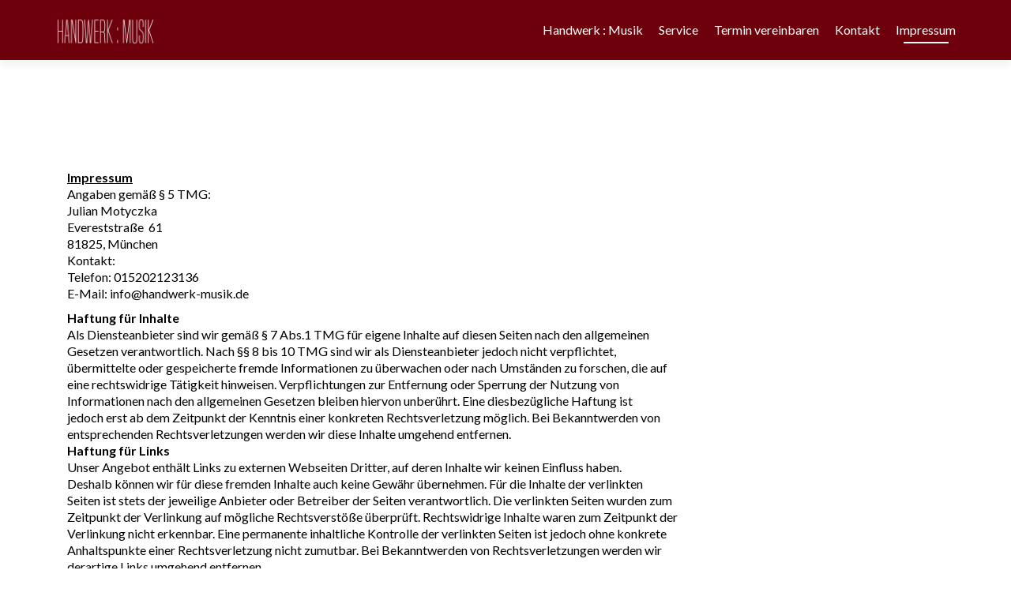

--- FILE ---
content_type: text/html; charset=UTF-8
request_url: http://handwerk-musik.de/impressum-2/
body_size: 119052
content:
<!DOCTYPE html>

<html lang="de" prefix="og: http://ogp.me/ns#">

<head>


<meta charset="UTF-8">

<meta name="viewport" content="width=device-width, initial-scale=1">

<link rel="profile" href="http://gmpg.org/xfn/11">

<link rel="pingback" href="http://handwerk-musik.de/xmlrpc.php">


<!--[if lt IE 9]>
<script src="http://handwerk-musik.de/wp-content/themes/zerif-pro/js/html5.js"></script>
<link rel="stylesheet" href="http://handwerk-musik.de/wp-content/themes/zerif-pro/css/ie.css" type="text/css">
<![endif]-->

<title>Impressum - Handwerk : Musik</title>
<meta name='robots' content='max-image-preview:large' />

<!-- This site is optimized with the Yoast SEO plugin v7.5.3 - https://yoast.com/wordpress/plugins/seo/ -->
<meta name="description" content="Ihr Klavierstimmern für München"/>
<link rel="canonical" href="http://handwerk-musik.de/impressum-2/" />
<meta property="og:locale" content="de_DE" />
<meta property="og:type" content="article" />
<meta property="og:title" content="Impressum - Handwerk : Musik" />
<meta property="og:description" content="Ihr Klavierstimmern für München" />
<meta property="og:url" content="http://handwerk-musik.de/impressum-2/" />
<meta property="og:site_name" content="Handwerk : Musik" />
<meta property="article:publisher" content="https://www.facebook.com/handwerkmusik" />
<meta property="fb:app_id" content="&lt;meta property=&quot;fb:admins&quot; content=&quot;100004835530589&quot; /&gt;" />
<meta name="twitter:card" content="summary" />
<meta name="twitter:description" content="Ihr Klavierstimmern für München" />
<meta name="twitter:title" content="Impressum - Handwerk : Musik" />
<script type='application/ld+json'>{"@context":"https:\/\/schema.org","@type":"Organization","url":"http:\/\/handwerk-musik.de\/","sameAs":["https:\/\/www.facebook.com\/handwerkmusik"],"@id":"http:\/\/handwerk-musik.de\/#organization","name":"Handwerk : Musik","logo":"http:\/\/handwerk-musik.de\/wp-content\/uploads\/2015\/09\/cropped-icon.jpg"}</script>
<!-- / Yoast SEO plugin. -->

<link rel='dns-prefetch' href='//fonts.googleapis.com' />
<link rel="alternate" type="application/rss+xml" title="Handwerk : Musik &raquo; Feed" href="http://handwerk-musik.de/feed/" />
<link rel="alternate" type="application/rss+xml" title="Handwerk : Musik &raquo; Kommentar-Feed" href="http://handwerk-musik.de/comments/feed/" />
<script type="text/javascript">
window._wpemojiSettings = {"baseUrl":"https:\/\/s.w.org\/images\/core\/emoji\/14.0.0\/72x72\/","ext":".png","svgUrl":"https:\/\/s.w.org\/images\/core\/emoji\/14.0.0\/svg\/","svgExt":".svg","source":{"concatemoji":"http:\/\/handwerk-musik.de\/wp-includes\/js\/wp-emoji-release.min.js?ver=6.2.8"}};
/*! This file is auto-generated */
!function(e,a,t){var n,r,o,i=a.createElement("canvas"),p=i.getContext&&i.getContext("2d");function s(e,t){p.clearRect(0,0,i.width,i.height),p.fillText(e,0,0);e=i.toDataURL();return p.clearRect(0,0,i.width,i.height),p.fillText(t,0,0),e===i.toDataURL()}function c(e){var t=a.createElement("script");t.src=e,t.defer=t.type="text/javascript",a.getElementsByTagName("head")[0].appendChild(t)}for(o=Array("flag","emoji"),t.supports={everything:!0,everythingExceptFlag:!0},r=0;r<o.length;r++)t.supports[o[r]]=function(e){if(p&&p.fillText)switch(p.textBaseline="top",p.font="600 32px Arial",e){case"flag":return s("\ud83c\udff3\ufe0f\u200d\u26a7\ufe0f","\ud83c\udff3\ufe0f\u200b\u26a7\ufe0f")?!1:!s("\ud83c\uddfa\ud83c\uddf3","\ud83c\uddfa\u200b\ud83c\uddf3")&&!s("\ud83c\udff4\udb40\udc67\udb40\udc62\udb40\udc65\udb40\udc6e\udb40\udc67\udb40\udc7f","\ud83c\udff4\u200b\udb40\udc67\u200b\udb40\udc62\u200b\udb40\udc65\u200b\udb40\udc6e\u200b\udb40\udc67\u200b\udb40\udc7f");case"emoji":return!s("\ud83e\udef1\ud83c\udffb\u200d\ud83e\udef2\ud83c\udfff","\ud83e\udef1\ud83c\udffb\u200b\ud83e\udef2\ud83c\udfff")}return!1}(o[r]),t.supports.everything=t.supports.everything&&t.supports[o[r]],"flag"!==o[r]&&(t.supports.everythingExceptFlag=t.supports.everythingExceptFlag&&t.supports[o[r]]);t.supports.everythingExceptFlag=t.supports.everythingExceptFlag&&!t.supports.flag,t.DOMReady=!1,t.readyCallback=function(){t.DOMReady=!0},t.supports.everything||(n=function(){t.readyCallback()},a.addEventListener?(a.addEventListener("DOMContentLoaded",n,!1),e.addEventListener("load",n,!1)):(e.attachEvent("onload",n),a.attachEvent("onreadystatechange",function(){"complete"===a.readyState&&t.readyCallback()})),(e=t.source||{}).concatemoji?c(e.concatemoji):e.wpemoji&&e.twemoji&&(c(e.twemoji),c(e.wpemoji)))}(window,document,window._wpemojiSettings);
</script>
<style type="text/css">
img.wp-smiley,
img.emoji {
	display: inline !important;
	border: none !important;
	box-shadow: none !important;
	height: 1em !important;
	width: 1em !important;
	margin: 0 0.07em !important;
	vertical-align: -0.1em !important;
	background: none !important;
	padding: 0 !important;
}
</style>
	<link rel='stylesheet' id='wp-block-library-css' href='http://handwerk-musik.de/wp-includes/css/dist/block-library/style.min.css?ver=6.2.8' type='text/css' media='all' />
<link rel='stylesheet' id='classic-theme-styles-css' href='http://handwerk-musik.de/wp-includes/css/classic-themes.min.css?ver=6.2.8' type='text/css' media='all' />
<style id='global-styles-inline-css' type='text/css'>
body{--wp--preset--color--black: #000000;--wp--preset--color--cyan-bluish-gray: #abb8c3;--wp--preset--color--white: #ffffff;--wp--preset--color--pale-pink: #f78da7;--wp--preset--color--vivid-red: #cf2e2e;--wp--preset--color--luminous-vivid-orange: #ff6900;--wp--preset--color--luminous-vivid-amber: #fcb900;--wp--preset--color--light-green-cyan: #7bdcb5;--wp--preset--color--vivid-green-cyan: #00d084;--wp--preset--color--pale-cyan-blue: #8ed1fc;--wp--preset--color--vivid-cyan-blue: #0693e3;--wp--preset--color--vivid-purple: #9b51e0;--wp--preset--gradient--vivid-cyan-blue-to-vivid-purple: linear-gradient(135deg,rgba(6,147,227,1) 0%,rgb(155,81,224) 100%);--wp--preset--gradient--light-green-cyan-to-vivid-green-cyan: linear-gradient(135deg,rgb(122,220,180) 0%,rgb(0,208,130) 100%);--wp--preset--gradient--luminous-vivid-amber-to-luminous-vivid-orange: linear-gradient(135deg,rgba(252,185,0,1) 0%,rgba(255,105,0,1) 100%);--wp--preset--gradient--luminous-vivid-orange-to-vivid-red: linear-gradient(135deg,rgba(255,105,0,1) 0%,rgb(207,46,46) 100%);--wp--preset--gradient--very-light-gray-to-cyan-bluish-gray: linear-gradient(135deg,rgb(238,238,238) 0%,rgb(169,184,195) 100%);--wp--preset--gradient--cool-to-warm-spectrum: linear-gradient(135deg,rgb(74,234,220) 0%,rgb(151,120,209) 20%,rgb(207,42,186) 40%,rgb(238,44,130) 60%,rgb(251,105,98) 80%,rgb(254,248,76) 100%);--wp--preset--gradient--blush-light-purple: linear-gradient(135deg,rgb(255,206,236) 0%,rgb(152,150,240) 100%);--wp--preset--gradient--blush-bordeaux: linear-gradient(135deg,rgb(254,205,165) 0%,rgb(254,45,45) 50%,rgb(107,0,62) 100%);--wp--preset--gradient--luminous-dusk: linear-gradient(135deg,rgb(255,203,112) 0%,rgb(199,81,192) 50%,rgb(65,88,208) 100%);--wp--preset--gradient--pale-ocean: linear-gradient(135deg,rgb(255,245,203) 0%,rgb(182,227,212) 50%,rgb(51,167,181) 100%);--wp--preset--gradient--electric-grass: linear-gradient(135deg,rgb(202,248,128) 0%,rgb(113,206,126) 100%);--wp--preset--gradient--midnight: linear-gradient(135deg,rgb(2,3,129) 0%,rgb(40,116,252) 100%);--wp--preset--duotone--dark-grayscale: url('#wp-duotone-dark-grayscale');--wp--preset--duotone--grayscale: url('#wp-duotone-grayscale');--wp--preset--duotone--purple-yellow: url('#wp-duotone-purple-yellow');--wp--preset--duotone--blue-red: url('#wp-duotone-blue-red');--wp--preset--duotone--midnight: url('#wp-duotone-midnight');--wp--preset--duotone--magenta-yellow: url('#wp-duotone-magenta-yellow');--wp--preset--duotone--purple-green: url('#wp-duotone-purple-green');--wp--preset--duotone--blue-orange: url('#wp-duotone-blue-orange');--wp--preset--font-size--small: 13px;--wp--preset--font-size--medium: 20px;--wp--preset--font-size--large: 36px;--wp--preset--font-size--x-large: 42px;--wp--preset--spacing--20: 0.44rem;--wp--preset--spacing--30: 0.67rem;--wp--preset--spacing--40: 1rem;--wp--preset--spacing--50: 1.5rem;--wp--preset--spacing--60: 2.25rem;--wp--preset--spacing--70: 3.38rem;--wp--preset--spacing--80: 5.06rem;--wp--preset--shadow--natural: 6px 6px 9px rgba(0, 0, 0, 0.2);--wp--preset--shadow--deep: 12px 12px 50px rgba(0, 0, 0, 0.4);--wp--preset--shadow--sharp: 6px 6px 0px rgba(0, 0, 0, 0.2);--wp--preset--shadow--outlined: 6px 6px 0px -3px rgba(255, 255, 255, 1), 6px 6px rgba(0, 0, 0, 1);--wp--preset--shadow--crisp: 6px 6px 0px rgba(0, 0, 0, 1);}:where(.is-layout-flex){gap: 0.5em;}body .is-layout-flow > .alignleft{float: left;margin-inline-start: 0;margin-inline-end: 2em;}body .is-layout-flow > .alignright{float: right;margin-inline-start: 2em;margin-inline-end: 0;}body .is-layout-flow > .aligncenter{margin-left: auto !important;margin-right: auto !important;}body .is-layout-constrained > .alignleft{float: left;margin-inline-start: 0;margin-inline-end: 2em;}body .is-layout-constrained > .alignright{float: right;margin-inline-start: 2em;margin-inline-end: 0;}body .is-layout-constrained > .aligncenter{margin-left: auto !important;margin-right: auto !important;}body .is-layout-constrained > :where(:not(.alignleft):not(.alignright):not(.alignfull)){max-width: var(--wp--style--global--content-size);margin-left: auto !important;margin-right: auto !important;}body .is-layout-constrained > .alignwide{max-width: var(--wp--style--global--wide-size);}body .is-layout-flex{display: flex;}body .is-layout-flex{flex-wrap: wrap;align-items: center;}body .is-layout-flex > *{margin: 0;}:where(.wp-block-columns.is-layout-flex){gap: 2em;}.has-black-color{color: var(--wp--preset--color--black) !important;}.has-cyan-bluish-gray-color{color: var(--wp--preset--color--cyan-bluish-gray) !important;}.has-white-color{color: var(--wp--preset--color--white) !important;}.has-pale-pink-color{color: var(--wp--preset--color--pale-pink) !important;}.has-vivid-red-color{color: var(--wp--preset--color--vivid-red) !important;}.has-luminous-vivid-orange-color{color: var(--wp--preset--color--luminous-vivid-orange) !important;}.has-luminous-vivid-amber-color{color: var(--wp--preset--color--luminous-vivid-amber) !important;}.has-light-green-cyan-color{color: var(--wp--preset--color--light-green-cyan) !important;}.has-vivid-green-cyan-color{color: var(--wp--preset--color--vivid-green-cyan) !important;}.has-pale-cyan-blue-color{color: var(--wp--preset--color--pale-cyan-blue) !important;}.has-vivid-cyan-blue-color{color: var(--wp--preset--color--vivid-cyan-blue) !important;}.has-vivid-purple-color{color: var(--wp--preset--color--vivid-purple) !important;}.has-black-background-color{background-color: var(--wp--preset--color--black) !important;}.has-cyan-bluish-gray-background-color{background-color: var(--wp--preset--color--cyan-bluish-gray) !important;}.has-white-background-color{background-color: var(--wp--preset--color--white) !important;}.has-pale-pink-background-color{background-color: var(--wp--preset--color--pale-pink) !important;}.has-vivid-red-background-color{background-color: var(--wp--preset--color--vivid-red) !important;}.has-luminous-vivid-orange-background-color{background-color: var(--wp--preset--color--luminous-vivid-orange) !important;}.has-luminous-vivid-amber-background-color{background-color: var(--wp--preset--color--luminous-vivid-amber) !important;}.has-light-green-cyan-background-color{background-color: var(--wp--preset--color--light-green-cyan) !important;}.has-vivid-green-cyan-background-color{background-color: var(--wp--preset--color--vivid-green-cyan) !important;}.has-pale-cyan-blue-background-color{background-color: var(--wp--preset--color--pale-cyan-blue) !important;}.has-vivid-cyan-blue-background-color{background-color: var(--wp--preset--color--vivid-cyan-blue) !important;}.has-vivid-purple-background-color{background-color: var(--wp--preset--color--vivid-purple) !important;}.has-black-border-color{border-color: var(--wp--preset--color--black) !important;}.has-cyan-bluish-gray-border-color{border-color: var(--wp--preset--color--cyan-bluish-gray) !important;}.has-white-border-color{border-color: var(--wp--preset--color--white) !important;}.has-pale-pink-border-color{border-color: var(--wp--preset--color--pale-pink) !important;}.has-vivid-red-border-color{border-color: var(--wp--preset--color--vivid-red) !important;}.has-luminous-vivid-orange-border-color{border-color: var(--wp--preset--color--luminous-vivid-orange) !important;}.has-luminous-vivid-amber-border-color{border-color: var(--wp--preset--color--luminous-vivid-amber) !important;}.has-light-green-cyan-border-color{border-color: var(--wp--preset--color--light-green-cyan) !important;}.has-vivid-green-cyan-border-color{border-color: var(--wp--preset--color--vivid-green-cyan) !important;}.has-pale-cyan-blue-border-color{border-color: var(--wp--preset--color--pale-cyan-blue) !important;}.has-vivid-cyan-blue-border-color{border-color: var(--wp--preset--color--vivid-cyan-blue) !important;}.has-vivid-purple-border-color{border-color: var(--wp--preset--color--vivid-purple) !important;}.has-vivid-cyan-blue-to-vivid-purple-gradient-background{background: var(--wp--preset--gradient--vivid-cyan-blue-to-vivid-purple) !important;}.has-light-green-cyan-to-vivid-green-cyan-gradient-background{background: var(--wp--preset--gradient--light-green-cyan-to-vivid-green-cyan) !important;}.has-luminous-vivid-amber-to-luminous-vivid-orange-gradient-background{background: var(--wp--preset--gradient--luminous-vivid-amber-to-luminous-vivid-orange) !important;}.has-luminous-vivid-orange-to-vivid-red-gradient-background{background: var(--wp--preset--gradient--luminous-vivid-orange-to-vivid-red) !important;}.has-very-light-gray-to-cyan-bluish-gray-gradient-background{background: var(--wp--preset--gradient--very-light-gray-to-cyan-bluish-gray) !important;}.has-cool-to-warm-spectrum-gradient-background{background: var(--wp--preset--gradient--cool-to-warm-spectrum) !important;}.has-blush-light-purple-gradient-background{background: var(--wp--preset--gradient--blush-light-purple) !important;}.has-blush-bordeaux-gradient-background{background: var(--wp--preset--gradient--blush-bordeaux) !important;}.has-luminous-dusk-gradient-background{background: var(--wp--preset--gradient--luminous-dusk) !important;}.has-pale-ocean-gradient-background{background: var(--wp--preset--gradient--pale-ocean) !important;}.has-electric-grass-gradient-background{background: var(--wp--preset--gradient--electric-grass) !important;}.has-midnight-gradient-background{background: var(--wp--preset--gradient--midnight) !important;}.has-small-font-size{font-size: var(--wp--preset--font-size--small) !important;}.has-medium-font-size{font-size: var(--wp--preset--font-size--medium) !important;}.has-large-font-size{font-size: var(--wp--preset--font-size--large) !important;}.has-x-large-font-size{font-size: var(--wp--preset--font-size--x-large) !important;}
.wp-block-navigation a:where(:not(.wp-element-button)){color: inherit;}
:where(.wp-block-columns.is-layout-flex){gap: 2em;}
.wp-block-pullquote{font-size: 1.5em;line-height: 1.6;}
</style>
<link rel='stylesheet' id='woocommerce-layout-css' href='http://handwerk-musik.de/wp-content/plugins/woocommerce/assets/css/woocommerce-layout.css?ver=3.4.8' type='text/css' media='all' />
<link rel='stylesheet' id='woocommerce-smallscreen-css' href='http://handwerk-musik.de/wp-content/plugins/woocommerce/assets/css/woocommerce-smallscreen.css?ver=3.4.8' type='text/css' media='only screen and (max-width: 768px)' />
<link rel='stylesheet' id='woocommerce-general-css' href='http://handwerk-musik.de/wp-content/plugins/woocommerce/assets/css/woocommerce.css?ver=3.4.8' type='text/css' media='all' />
<style id='woocommerce-inline-inline-css' type='text/css'>
.woocommerce form .form-row .required { visibility: visible; }
</style>
<link rel='stylesheet' id='zerif_font-css' href='//fonts.googleapis.com/css?family=Lato%3A300%2C400%2C700%2C400italic%7CMontserrat%3A700%7CHomemade+Apple&#038;ver=6.2.8' type='text/css' media='all' />
<link rel='stylesheet' id='zerif_font_all-css' href='//fonts.googleapis.com/css?family=Open+Sans%3A400%2C300%2C300italic%2C400italic%2C600italic%2C600%2C700%2C700italic%2C800%2C800italic&#038;ver=6.2.8' type='text/css' media='all' />
<link rel='stylesheet' id='zerif_bootstrap_style-css' href='http://handwerk-musik.de/wp-content/themes/zerif-pro/css/bootstrap.min.css?ver=6.2.8' type='text/css' media='all' />
<link rel='stylesheet' id='zerif_font-awesome_style-css' href='http://handwerk-musik.de/wp-content/themes/zerif-pro/assets/css/font-awesome.min.css?ver=v1' type='text/css' media='all' />
<link rel='stylesheet' id='zerif_style-css' href='http://handwerk-musik.de/wp-content/themes/zerif-pro/style.css?ver=v1' type='text/css' media='all' />
<script type='text/javascript' src='http://handwerk-musik.de/wp-includes/js/jquery/jquery.min.js?ver=3.6.4' id='jquery-core-js'></script>
<script type='text/javascript' src='http://handwerk-musik.de/wp-includes/js/jquery/jquery-migrate.min.js?ver=3.4.0' id='jquery-migrate-js'></script>
<link rel="https://api.w.org/" href="http://handwerk-musik.de/wp-json/" /><link rel="alternate" type="application/json" href="http://handwerk-musik.de/wp-json/wp/v2/pages/52" /><link rel="EditURI" type="application/rsd+xml" title="RSD" href="http://handwerk-musik.de/xmlrpc.php?rsd" />
<link rel="wlwmanifest" type="application/wlwmanifest+xml" href="http://handwerk-musik.de/wp-includes/wlwmanifest.xml" />
<meta name="generator" content="WordPress 6.2.8" />
<meta name="generator" content="WooCommerce 3.4.8" />
<link rel='shortlink' href='http://handwerk-musik.de/?p=52' />
<link rel="alternate" type="application/json+oembed" href="http://handwerk-musik.de/wp-json/oembed/1.0/embed?url=http%3A%2F%2Fhandwerk-musik.de%2Fimpressum-2%2F" />
<link rel="alternate" type="text/xml+oembed" href="http://handwerk-musik.de/wp-json/oembed/1.0/embed?url=http%3A%2F%2Fhandwerk-musik.de%2Fimpressum-2%2F&#038;format=xml" />
	<noscript><style>.woocommerce-product-gallery{ opacity: 1 !important; }</style></noscript>
	<style type="text/css">.recentcomments a{display:inline !important;padding:0 !important;margin:0 !important;}</style><style type="text/css" id="custom-background-css">
body.custom-background { background-image: url("http://handwerk-musik.de/wp-content/uploads/2015/09/20481365.jpg"); background-position: center top; background-size: auto; background-repeat: no-repeat; background-attachment: fixed; }
</style>
	<link rel="icon" href="http://handwerk-musik.de/wp-content/uploads/2015/09/cropped-icon-32x32.jpg" sizes="32x32" />
<link rel="icon" href="http://handwerk-musik.de/wp-content/uploads/2015/09/cropped-icon-192x192.jpg" sizes="192x192" />
<link rel="apple-touch-icon" href="http://handwerk-musik.de/wp-content/uploads/2015/09/cropped-icon-180x180.jpg" />
<meta name="msapplication-TileImage" content="http://handwerk-musik.de/wp-content/uploads/2015/09/cropped-icon-270x270.jpg" />


</head>


		<body class="page-template page-template-template-fullwidth page-template-template-fullwidth-php page page-id-52 woocommerce-no-js" itemscope="itemscope" itemtype="http://schema.org/WebPage">

		<!-- =========================

		   PRE LOADER       

		============================== -->
		

		<header id="home" class="header" itemscope="itemscope" itemtype="http://schema.org/WPHeader" role="banner">

			<div id="main-nav" class="navbar navbar-inverse bs-docs-nav">

				<div class="container">

					<div class="navbar-header responsive-logo">

						<button class="navbar-toggle collapsed" type="button" data-toggle="collapse" data-target=".bs-navbar-collapse">

						<span class="sr-only">Toggle navigation</span>

						<span class="icon-bar"></span>

						<span class="icon-bar"></span>

						<span class="icon-bar"></span>

						</button>

						

						<a href="http://handwerk-musik.de/" title="Handwerk : Musik" class="navbar-brand"><img src="http://handwerk-musik.de/wp-content/uploads/2015/09/logo2.png" alt="Handwerk : Musik"></a>
						

					</div>

					<nav class="navbar-collapse bs-navbar-collapse collapse" role="navigation" id="site-navigation" itemscope="itemscope" itemtype="http://schema.org/SiteNavigationElement" role="navigation">

						<ul id="menu-menue" class="nav navbar-nav navbar-right responsive-nav main-nav-list"><li id="menu-item-31" class="menu-item menu-item-type-custom menu-item-object-custom menu-item-home menu-item-31"><a href="http://handwerk-musik.de/#aboutus">Handwerk : Musik</a></li>
<li id="menu-item-25" class="menu-item menu-item-type-custom menu-item-object-custom menu-item-home menu-item-25"><a href="http://handwerk-musik.de/#pricingtable">Service</a></li>
<li id="menu-item-27" class="menu-item menu-item-type-custom menu-item-object-custom menu-item-home menu-item-27"><a href="http://handwerk-musik.de/#ribbon_bottom">Termin vereinbaren</a></li>
<li id="menu-item-26" class="menu-item menu-item-type-custom menu-item-object-custom menu-item-home menu-item-26"><a href="http://handwerk-musik.de/#contact">Kontakt</a></li>
<li id="menu-item-97" class="menu-item menu-item-type-post_type menu-item-object-page current-menu-item page_item page-item-52 current_page_item menu-item-97"><a href="http://handwerk-musik.de/impressum-2/" aria-current="page">Impressum</a></li>
</ul>
					</nav>

				</div>

			</div>

			<!-- / END TOP BAR -->

	<div class="clear"></div>
</header> <!-- / END HOME SECTION  -->
<div id="content" class="site-content">
	<div class="container">
		<div class="content-left-wrap col-md-12">
			<div id="primary" class="content-area">
				<main id="main" class="site-main" role="main">
					<article id="post-52" class="post-52 page type-page status-publish hentry">	<header class="entry-header">		<span class="date updated published">13. September 2015</span>		<span class="vcard author byline"><a href="http://handwerk-musik.de/author/admin/" class="fn">jmotyczka</a></span>			<h1 class="entry-title" itemprop="headline">Impressum</h1>			</header><!-- .entry-header -->	<div class="entry-content" itemprop="text">		<h4></h4>
<h4><!--?php the_date(); ?--><br />
<span style="text-decoration: underline;"><strong><span style="color: #000000; text-decoration: underline;">Impressum</span></strong></span><br />
<span style="color: #000000;">Angaben gemäß § 5 TMG:</span><br />
<span style="color: #000000;">Julian Motyczka</span><br />
<span style="color: #000000;">Evereststraße  61</span><br />
<span style="color: #000000;">81825, München</span><br />
<span style="color: #000000;">Kontakt:</span><br />
<span style="color: #000000;">Telefon: 015202123136</span><br />
<span style="color: #000000;">E-Mail: info@handwerk-musik.de</span></h4>
<h4><strong><span style="color: #000000;">Haftung für Inhalte</span></strong><br />
<span style="color: #000000;">Als Diensteanbieter sind wir gemäß § 7 Abs.1 TMG für eigene Inhalte auf diesen Seiten nach den allgemeinen</span><br />
<span style="color: #000000;">Gesetzen verantwortlich. Nach §§ 8 bis 10 TMG sind wir als Diensteanbieter jedoch nicht verpflichtet,</span><br />
<span style="color: #000000;">übermittelte oder gespeicherte fremde Informationen zu überwachen oder nach Umständen zu forschen, die auf</span><br />
<span style="color: #000000;">eine rechtswidrige Tätigkeit hinweisen. Verpflichtungen zur Entfernung oder Sperrung der Nutzung von</span><br />
<span style="color: #000000;">Informationen nach den allgemeinen Gesetzen bleiben hiervon unberührt. Eine diesbezügliche Haftung ist</span><br />
<span style="color: #000000;">jedoch erst ab dem Zeitpunkt der Kenntnis einer konkreten Rechtsverletzung möglich. Bei Bekanntwerden von</span><br />
<span style="color: #000000;">entsprechenden Rechtsverletzungen werden wir diese Inhalte umgehend entfernen.</span><br />
<strong> <span style="color: #000000;">Haftung für Links</span></strong><br />
<span style="color: #000000;">Unser Angebot enthält Links zu externen Webseiten Dritter, auf deren Inhalte wir keinen Einfluss haben.</span><br />
<span style="color: #000000;">Deshalb können wir für diese fremden Inhalte auch keine Gewähr übernehmen. Für die Inhalte der verlinkten</span><br />
<span style="color: #000000;">Seiten ist stets der jeweilige Anbieter oder Betreiber der Seiten verantwortlich. Die verlinkten Seiten wurden zum</span><br />
<span style="color: #000000;">Zeitpunkt der Verlinkung auf mögliche Rechtsverstöße überprüft. Rechtswidrige Inhalte waren zum Zeitpunkt der</span><br />
<span style="color: #000000;">Verlinkung nicht erkennbar. Eine permanente inhaltliche Kontrolle der verlinkten Seiten ist jedoch ohne konkrete</span><br />
<span style="color: #000000;">Anhaltspunkte einer Rechtsverletzung nicht zumutbar. Bei Bekanntwerden von Rechtsverletzungen werden wir</span><br />
<span style="color: #000000;">derartige Links umgehend entfernen.</span><br />
<strong><span style="color: #000000;">Urheberrecht</span></strong><br />
<span style="color: #000000;">Die durch die Seitenbetreiber erstellten Inhalte und Werke auf diesen Seiten unterliegen dem deutschen</span><br />
<span style="color: #000000;">Urheberrecht. Die Vervielfältigung, Bearbeitung, Verbreitung und jede Art der Verwertung außerhalb der</span><br />
<span style="color: #000000;">Grenzen des Urheberrechtes bedürfen der schriftlichen Zustimmung des jeweiligen Autors bzw. Erstellers.</span><br />
<span style="color: #000000;">Downloads und Kopien dieser Seite sind nur für den privaten, nicht kommerziellen Gebrauch gestattet. Soweit</span><br />
<span style="color: #000000;">die Inhalte auf dieser Seite nicht vom Betreiber erstellt wurden, werden die Urheberrechte Dritter beachtet.</span><br />
<span style="color: #000000;">Insbesondere werden Inhalte Dritter als solche gekennzeichnet. Sollten Sie trotzdem auf eine</span><br />
<span style="color: #000000;">Urheberrechtsverletzung aufmerksam werden, bitten wir um einen entsprechenden Hinweis. Bei Bekanntwerden</span><br />
<span style="color: #000000;">von Rechtsverletzungen werden wir derartige Inhalte umgehend entfernen.</span></h4>
<div>
<h4 class="western"><span style="color: #000000;"><span style="font-family: apple-system, BlinkMacSystemFont, Segoe UI, Roboto, Helvetica Neue, Arial, sans-serif;"><span style="font-size: small;">Datenschutzerklärung</span></span></span></h4>
<p><span style="color: #000000;"><span style="font-family: Lato, Arial, Helvetica, sans-serif;"><span style="font-size: small;">Wir freuen uns sehr über Ihr Interesse an unserem Unternehmen. Datenschutz hat einen besonders hohen Stellenwert für die Geschäftsleitung der Handwerk : Musik. Eine Nutzung der Internetseiten der Handwerk : Musik ist grundsätzlich ohne jede Angabe personenbezogener Daten möglich. Sofern eine betroffene Person besondere Services unseres Unternehmens über unsere Internetseite in Anspruch nehmen möchte, könnte jedoch eine Verarbeitung personenbezogener Daten erforderlich werden. Ist die Verarbeitung personenbezogener Daten erforderlich und besteht für eine solche Verarbeitung keine gesetzliche Grundlage, holen wir generell eine Einwilligung der betroffenen Person ein.</span></span></span></p>
<p><span style="color: #000000;"><span style="font-family: Lato, Arial, Helvetica, sans-serif;"><span style="font-size: small;">Die Verarbeitung personenbezogener Daten, beispielsweise des Namens, der Anschrift, E-Mail-Adresse oder Telefonnummer einer betroffenen Person, erfolgt stets im Einklang mit der Datenschutz-Grundverordnung und in Übereinstimmung mit den für die Handwerk : Musik geltenden landesspezifischen Datenschutzbestimmungen. Mittels dieser Datenschutzerklärung möchte unser Unternehmen die Öffentlichkeit über Art, Umfang und Zweck der von uns erhobenen, genutzten und verarbeiteten personenbezogenen Daten informieren. Ferner werden betroffene Personen mittels dieser Datenschutzerklärung über die ihnen zustehenden Rechte aufgeklärt.</span></span></span></p>
<p><span style="color: #000000;"><span style="font-family: Lato, Arial, Helvetica, sans-serif;"><span style="font-size: small;">Die Handwerk : Musik hat als für die Verarbeitung Verantwortlicher zahlreiche technische und organisatorische Maßnahmen umgesetzt, um einen möglichst lückenlosen Schutz der über diese Internetseite verarbeiteten personenbezogenen Daten sicherzustellen. Dennoch können Internetbasierte Datenübertragungen grundsätzlich Sicherheitslücken aufweisen, sodass ein absoluter Schutz nicht gewährleistet werden kann. Aus diesem Grund steht es jeder betroffenen Person frei, personenbezogene Daten auch auf alternativen Wegen, beispielsweise telefonisch, an uns zu übermitteln.</span></span></span></p>
<h4 class="western"><span style="color: #000000;"><span style="font-family: apple-system, BlinkMacSystemFont, Segoe UI, Roboto, Helvetica Neue, Arial, sans-serif;"><span style="font-size: small;">1. Begriffsbestimmungen</span></span></span></h4>
<p><span style="color: #000000;"><span style="font-family: Lato, Arial, Helvetica, sans-serif;"><span style="font-size: small;">Die Datenschutzerklärung der Handwerk : Musik beruht auf den Begrifflichkeiten, die durch den Europäischen Richtlinien- und Verordnungsgeber beim Erlass der Datenschutz-Grundverordnung (DS-GVO) verwendet wurden. Unsere Datenschutzerklärung soll sowohl für die Öffentlichkeit als auch für unsere Kunden und Geschäftspartner einfach lesbar und verständlich sein. Um dies zu gewährleisten, möchten wir vorab die verwendeten Begrifflichkeiten erläutern.</span></span></span></p>
<p><span style="color: #000000;"><span style="font-family: Lato, Arial, Helvetica, sans-serif;"><span style="font-size: small;">Wir verwenden in dieser Datenschutzerklärung unter anderem die folgenden Begriffe:</span></span></span></p>
<ul>
<li style="list-style-type: none;">
<ul>
<li style="list-style-type: none;">
<ul>
<li style="list-style-type: none;">
<ul>
<li style="list-style-type: none;">
<ul>
<li>
<h4 class="western"><span style="color: #000000;"><span style="font-family: apple-system, BlinkMacSystemFont, Segoe UI, Roboto, Helvetica Neue, Arial, sans-serif;"><span style="font-size: small;">a)    personenbezogene Daten</span></span></span></h4>
</li>
</ul>
</li>
</ul>
</li>
</ul>
</li>
</ul>
</li>
</ul>
<p><span style="color: #000000;"><span style="font-family: inherit;"><span style="font-size: small;">Personenbezogene Daten sind alle Informationen, die sich auf eine identifizierte oder identifizierbare natürliche Person (im Folgenden „betroffene Person“) beziehen. Als identifizierbar wird eine natürliche Person angesehen, die direkt oder indirekt, insbesondere mittels Zuordnung zu einer Kennung wie einem Namen, zu einer Kennnummer, zu Standortdaten, zu einer Online-Kennung oder zu einem oder mehreren besonderen Merkmalen, die Ausdruck der physischen, physiologischen, genetischen, psychischen, wirtschaftlichen, kulturellen oder sozialen Identität dieser natürlichen Person sind, identifiziert werden kann.</span></span></span></p>
<ul>
<li style="list-style-type: none;">
<ul>
<li style="list-style-type: none;">
<ul>
<li style="list-style-type: none;">
<ul>
<li style="list-style-type: none;">
<ul>
<li>
<h4 class="western"><span style="color: #000000;"><span style="font-family: apple-system, BlinkMacSystemFont, Segoe UI, Roboto, Helvetica Neue, Arial, sans-serif;"><span style="font-size: small;">b)    betroffene Person</span></span></span></h4>
</li>
</ul>
</li>
</ul>
</li>
</ul>
</li>
</ul>
</li>
</ul>
<p><span style="color: #000000;"><span style="font-family: inherit;"><span style="font-size: small;">Betroffene Person ist jede identifizierte oder identifizierbare natürliche Person, deren personenbezogene Daten von dem für die Verarbeitung Verantwortlichen verarbeitet werden.</span></span></span></p>
<ul>
<li style="list-style-type: none;">
<ul>
<li style="list-style-type: none;">
<ul>
<li style="list-style-type: none;">
<ul>
<li style="list-style-type: none;">
<ul>
<li>
<h4 class="western"><span style="color: #000000;"><span style="font-family: apple-system, BlinkMacSystemFont, Segoe UI, Roboto, Helvetica Neue, Arial, sans-serif;"><span style="font-size: small;">c)    Verarbeitung</span></span></span></h4>
</li>
</ul>
</li>
</ul>
</li>
</ul>
</li>
</ul>
</li>
</ul>
<p><span style="color: #000000;"><span style="font-family: inherit;"><span style="font-size: small;">Verarbeitung ist jeder mit oder ohne Hilfe automatisierter Verfahren ausgeführte Vorgang oder jede solche Vorgangsreihe im Zusammenhang mit personenbezogenen Daten wie das Erheben, das Erfassen, die Organisation, das Ordnen, die Speicherung, die Anpassung oder Veränderung, das Auslesen, das Abfragen, die Verwendung, die Offenlegung durch Übermittlung, Verbreitung oder eine andere Form der Bereitstellung, den Abgleich oder die Verknüpfung, die Einschränkung, das Löschen oder die Vernichtung.</span></span></span></p>
<ul>
<li style="list-style-type: none;">
<ul>
<li style="list-style-type: none;">
<ul>
<li style="list-style-type: none;">
<ul>
<li style="list-style-type: none;">
<ul>
<li>
<h4 class="western"><span style="color: #000000;"><span style="font-family: apple-system, BlinkMacSystemFont, Segoe UI, Roboto, Helvetica Neue, Arial, sans-serif;"><span style="font-size: small;">d)    Einschränkung der Verarbeitung</span></span></span></h4>
</li>
</ul>
</li>
</ul>
</li>
</ul>
</li>
</ul>
</li>
</ul>
<p><span style="color: #000000;"><span style="font-family: inherit;"><span style="font-size: small;">Einschränkung der Verarbeitung ist die Markierung gespeicherter personenbezogener Daten mit dem Ziel, ihre künftige Verarbeitung einzuschränken.</span></span></span></p>
<ul>
<li style="list-style-type: none;">
<ul>
<li style="list-style-type: none;">
<ul>
<li style="list-style-type: none;">
<ul>
<li style="list-style-type: none;">
<ul>
<li>
<h4 class="western"><span style="color: #000000;"><span style="font-family: apple-system, BlinkMacSystemFont, Segoe UI, Roboto, Helvetica Neue, Arial, sans-serif;"><span style="font-size: small;">e)    Profiling</span></span></span></h4>
</li>
</ul>
</li>
</ul>
</li>
</ul>
</li>
</ul>
</li>
</ul>
<p><span style="color: #000000;"><span style="font-family: inherit;"><span style="font-size: small;">Profiling ist jede Art der automatisierten Verarbeitung personenbezogener Daten, die darin besteht, dass diese personenbezogenen Daten verwendet werden, um bestimmte persönliche Aspekte, die sich auf eine natürliche Person beziehen, zu bewerten, insbesondere, um Aspekte bezüglich Arbeitsleistung, wirtschaftlicher Lage, Gesundheit, persönlicher Vorlieben, Interessen, Zuverlässigkeit, Verhalten, Aufenthaltsort oder Ortswechsel dieser natürlichen Person zu analysieren oder vorherzusagen.</span></span></span></p>
<ul>
<li style="list-style-type: none;">
<ul>
<li style="list-style-type: none;">
<ul>
<li style="list-style-type: none;">
<ul>
<li style="list-style-type: none;">
<ul>
<li>
<h4 class="western"><span style="color: #000000;"><span style="font-family: apple-system, BlinkMacSystemFont, Segoe UI, Roboto, Helvetica Neue, Arial, sans-serif;"><span style="font-size: small;">f)     Pseudonymisierung</span></span></span></h4>
</li>
</ul>
</li>
</ul>
</li>
</ul>
</li>
</ul>
</li>
</ul>
<p><span style="color: #000000;"><span style="font-family: inherit;"><span style="font-size: small;">Pseudonymisierung ist die Verarbeitung personenbezogener Daten in einer Weise, auf welche die personenbezogenen Daten ohne Hinzuziehung zusätzlicher Informationen nicht mehr einer spezifischen betroffenen Person zugeordnet werden können, sofern diese zusätzlichen Informationen gesondert aufbewahrt werden und technischen und organisatorischen Maßnahmen unterliegen, die gewährleisten, dass die personenbezogenen Daten nicht einer identifizierten oder identifizierbaren natürlichen Person zugewiesen werden.</span></span></span></p>
<ul>
<li style="list-style-type: none;">
<ul>
<li style="list-style-type: none;">
<ul>
<li style="list-style-type: none;">
<ul>
<li style="list-style-type: none;">
<ul>
<li>
<h4 class="western"><span style="color: #000000;"><span style="font-family: apple-system, BlinkMacSystemFont, Segoe UI, Roboto, Helvetica Neue, Arial, sans-serif;"><span style="font-size: small;">g)    Verantwortlicher oder für die Verarbeitung Verantwortlicher</span></span></span></h4>
</li>
</ul>
</li>
</ul>
</li>
</ul>
</li>
</ul>
</li>
</ul>
<p><span style="color: #000000;"><span style="font-family: inherit;"><span style="font-size: small;">Verantwortlicher oder für die Verarbeitung Verantwortlicher ist die natürliche oder juristische Person, Behörde, Einrichtung oder andere Stelle, die allein oder gemeinsam mit anderen über die Zwecke und Mittel der Verarbeitung von personenbezogenen Daten entscheidet. Sind die Zwecke und Mittel dieser Verarbeitung durch das Unionsrecht oder das Recht der Mitgliedstaaten vorgegeben, so kann der Verantwortliche beziehungsweise können die bestimmten Kriterien seiner Benennung nach dem Unionsrecht oder dem Recht der Mitgliedstaaten vorgesehen werden.</span></span></span></p>
<ul>
<li style="list-style-type: none;">
<ul>
<li style="list-style-type: none;">
<ul>
<li style="list-style-type: none;">
<ul>
<li style="list-style-type: none;">
<ul>
<li>
<h4 class="western"><span style="color: #000000;"><span style="font-family: apple-system, BlinkMacSystemFont, Segoe UI, Roboto, Helvetica Neue, Arial, sans-serif;"><span style="font-size: small;">h)    Auftragsverarbeiter</span></span></span></h4>
</li>
</ul>
</li>
</ul>
</li>
</ul>
</li>
</ul>
</li>
</ul>
<p><span style="color: #000000;"><span style="font-family: inherit;"><span style="font-size: small;">Auftragsverarbeiter ist eine natürliche oder juristische Person, Behörde, Einrichtung oder andere Stelle, die personenbezogene Daten im Auftrag des Verantwortlichen verarbeitet.</span></span></span></p>
<ul>
<li style="list-style-type: none;">
<ul>
<li style="list-style-type: none;">
<ul>
<li style="list-style-type: none;">
<ul>
<li style="list-style-type: none;">
<ul>
<li>
<h4 class="western"><span style="color: #000000;"><span style="font-family: apple-system, BlinkMacSystemFont, Segoe UI, Roboto, Helvetica Neue, Arial, sans-serif;"><span style="font-size: small;">i)      Empfänger</span></span></span></h4>
</li>
</ul>
</li>
</ul>
</li>
</ul>
</li>
</ul>
</li>
</ul>
<p><span style="color: #000000;"><span style="font-family: inherit;"><span style="font-size: small;">Empfänger ist eine natürliche oder juristische Person, Behörde, Einrichtung oder andere Stelle, der personenbezogene Daten offengelegt werden, unabhängig davon, ob es sich bei ihr um einen Dritten handelt oder nicht. Behörden, die im Rahmen eines bestimmten Untersuchungsauftrags nach dem Unionsrecht oder dem Recht der Mitgliedstaaten möglicherweise personenbezogene Daten erhalten, gelten jedoch nicht als Empfänger.</span></span></span></p>
<ul>
<li style="list-style-type: none;">
<ul>
<li style="list-style-type: none;">
<ul>
<li style="list-style-type: none;">
<ul>
<li style="list-style-type: none;">
<ul>
<li>
<h4 class="western"><span style="color: #000000;"><span style="font-family: apple-system, BlinkMacSystemFont, Segoe UI, Roboto, Helvetica Neue, Arial, sans-serif;"><span style="font-size: small;">j)      Dritter</span></span></span></h4>
</li>
</ul>
</li>
</ul>
</li>
</ul>
</li>
</ul>
</li>
</ul>
<p><span style="color: #000000;"><span style="font-family: inherit;"><span style="font-size: small;">Dritter ist eine natürliche oder juristische Person, Behörde, Einrichtung oder andere Stelle außer der betroffenen Person, dem Verantwortlichen, dem Auftragsverarbeiter und den Personen, die unter der unmittelbaren Verantwortung des Verantwortlichen oder des Auftragsverarbeiters befugt sind, die personenbezogenen Daten zu verarbeiten.</span></span></span></p>
<ul>
<li style="list-style-type: none;">
<ul>
<li style="list-style-type: none;">
<ul>
<li style="list-style-type: none;">
<ul>
<li style="list-style-type: none;">
<ul>
<li>
<h4 class="western"><span style="color: #000000;"><span style="font-family: apple-system, BlinkMacSystemFont, Segoe UI, Roboto, Helvetica Neue, Arial, sans-serif;"><span style="font-size: small;">k)    Einwilligung</span></span></span></h4>
</li>
</ul>
</li>
</ul>
</li>
</ul>
</li>
</ul>
</li>
</ul>
<p><span style="color: #000000;"><span style="font-family: inherit;"><span style="font-size: small;">Einwilligung ist jede von der betroffenen Person freiwillig für den bestimmten Fall in informierter Weise und unmissverständlich abgegebene Willensbekundung in Form einer Erklärung oder einer sonstigen eindeutigen bestätigenden Handlung, mit der die betroffene Person zu verstehen gibt, dass sie mit der Verarbeitung der sie betreffenden personenbezogenen Daten einverstanden ist.</span></span></span></p>
<h4 class="western"><span style="color: #000000;"><span style="font-family: apple-system, BlinkMacSystemFont, Segoe UI, Roboto, Helvetica Neue, Arial, sans-serif;"><span style="font-size: small;">2. Name und Anschrift des für die Verarbeitung Verantwortlichen</span></span></span></h4>
<p><span style="color: #000000;"><span style="font-family: Lato, Arial, Helvetica, sans-serif;"><span style="font-size: small;">Verantwortlicher im Sinne der Datenschutz-Grundverordnung, sonstiger in den Mitgliedstaaten der Europäischen Union geltenden Datenschutzgesetze und anderer Bestimmungen mit datenschutzrechtlichem Charakter ist die:</span></span></span></p>
<p><span style="color: #000000;"><span style="font-family: Lato, Arial, Helvetica, sans-serif;"><span style="font-size: small;">Handwerk : Musik</span></span></span></p>
<p><span style="color: #000000;"><span style="font-family: Lato, Arial, Helvetica, sans-serif;"><span style="font-size: small;">Eversreststraße 61</span></span></span></p>
<p><span style="color: #000000;"><span style="font-family: Lato, Arial, Helvetica, sans-serif;"><span style="font-size: small;">81825 München</span></span></span></p>
<p><span style="color: #000000;"><span style="font-family: Lato, Arial, Helvetica, sans-serif;"><span style="font-size: small;">Deutschland</span></span></span></p>
<p><span style="color: #000000;"><span style="font-family: Lato, Arial, Helvetica, sans-serif;"><span style="font-size: small;">Tel.: 015202123136</span></span></span></p>
<p><span style="color: #000000;"><span style="font-family: Lato, Arial, Helvetica, sans-serif;"><span style="font-size: small;">E-Mail: jmotyczka@gmail.com</span></span></span></p>
<p><span style="color: #000000;"><span style="font-family: Lato, Arial, Helvetica, sans-serif;"><span style="font-size: small;">Website: www.handwerk-musik.de</span></span></span></p>
<h4 class="western"><span style="color: #000000;"><span style="font-family: apple-system, BlinkMacSystemFont, Segoe UI, Roboto, Helvetica Neue, Arial, sans-serif;"><span style="font-size: small;">3. Erfassung von allgemeinen Daten und Informationen</span></span></span></h4>
<p><span style="color: #000000;"><span style="font-family: Lato, Arial, Helvetica, sans-serif;"><span style="font-size: small;">Die Internetseite der Handwerk : Musik erfasst mit jedem Aufruf der Internetseite durch eine betroffene Person oder ein automatisiertes System eine Reihe von allgemeinen Daten und Informationen. Diese allgemeinen Daten und Informationen werden in den Logfiles des Servers gespeichert. Erfasst werden können die (1) verwendeten Browsertypen und Versionen, (2) das vom zugreifenden System verwendete Betriebssystem, (3) die Internetseite, von welcher ein zugreifendes System auf unsere Internetseite gelangt (sogenannte Referrer), (4) die Unterwebseiten, welche über ein zugreifendes System auf unserer Internetseite angesteuert werden, (5) das Datum und die Uhrzeit eines Zugriffs auf die Internetseite, (6) eine Internet-Protokoll-Adresse (IP-Adresse), (7) der Internet-Service-Provider des zugreifenden Systems und (8) sonstige ähnliche Daten und Informationen, die der Gefahrenabwehr im Falle von Angriffen auf unsere informationstechnologischen Systeme dienen.</span></span></span></p>
<p><span style="color: #000000;"><span style="font-family: Lato, Arial, Helvetica, sans-serif;"><span style="font-size: small;">Bei der Nutzung dieser allgemeinen Daten und Informationen zieht die Handwerk : Musik keine Rückschlüsse auf die betroffene Person. Diese Informationen werden vielmehr benötigt, um (1) die Inhalte unserer Internetseite korrekt auszuliefern, (2) die Inhalte unserer Internetseite sowie die Werbung für diese zu optimieren, (3) die dauerhafte Funktionsfähigkeit unserer informationstechnologischen Systeme und der Technik unserer Internetseite zu gewährleisten sowie (4) um Strafverfolgungsbehörden im Falle eines Cyberangriffes die zur Strafverfolgung notwendigen Informationen bereitzustellen. Diese anonym erhobenen Daten und Informationen werden durch die Handwerk : Musik daher einerseits statistisch und ferner mit dem Ziel ausgewertet, den Datenschutz und die Datensicherheit in unserem Unternehmen zu erhöhen, um letztlich ein optimales Schutzniveau für die von uns verarbeiteten personenbezogenen Daten sicherzustellen. Die anonymen Daten der Server-Logfiles werden getrennt von allen durch eine betroffene Person angegebenen personenbezogenen Daten gespeichert.</span></span></span></p>
<h4 class="western"><span style="color: #000000;"><span style="font-family: apple-system, BlinkMacSystemFont, Segoe UI, Roboto, Helvetica Neue, Arial, sans-serif;"><span style="font-size: small;">4. Kontaktmöglichkeit über die Internetseite</span></span></span></h4>
<p><span style="color: #000000;"><span style="font-family: Lato, Arial, Helvetica, sans-serif;"><span style="font-size: small;">Die Internetseite der Handwerk : Musik enthält aufgrund von gesetzlichen Vorschriften Angaben, die eine schnelle elektronische Kontaktaufnahme zu unserem Unternehmen sowie eine unmittelbare Kommunikation mit uns ermöglichen, was ebenfalls eine allgemeine Adresse der sogenannten elektronischen Post (E-Mail-Adresse) umfasst. Sofern eine betroffene Person per E-Mail oder über ein Kontaktformular den Kontakt mit dem für die Verarbeitung Verantwortlichen aufnimmt, werden die von der betroffenen Person übermittelten personenbezogenen Daten automatisch gespeichert. Solche auf freiwilliger Basis von einer betroffenen Person an den für die Verarbeitung Verantwortlichen übermittelten personenbezogenen Daten werden für Zwecke der Bearbeitung oder der Kontaktaufnahme zur betroffenen Person gespeichert. Es erfolgt keine Weitergabe dieser personenbezogenen Daten an Dritte.</span></span></span></p>
<h4 class="western"><span style="color: #000000;"><span style="font-family: apple-system, BlinkMacSystemFont, Segoe UI, Roboto, Helvetica Neue, Arial, sans-serif;"><span style="font-size: small;">5. Routinemäßige Löschung und Sperrung von personenbezogenen Daten</span></span></span></h4>
<p><span style="color: #000000;"><span style="font-family: Lato, Arial, Helvetica, sans-serif;"><span style="font-size: small;">Der für die Verarbeitung Verantwortliche verarbeitet und speichert personenbezogene Daten der betroffenen Person nur für den Zeitraum, der zur Erreichung des Speicherungszwecks erforderlich ist oder sofern dies durch den Europäischen Richtlinien- und Verordnungsgeber oder einen anderen Gesetzgeber in Gesetzen oder Vorschriften, welchen der für die Verarbeitung Verantwortliche unterliegt, vorgesehen wurde.</span></span></span></p>
<p><span style="color: #000000;"><span style="font-family: Lato, Arial, Helvetica, sans-serif;"><span style="font-size: small;">Entfällt der Speicherungszweck oder läuft eine vom Europäischen Richtlinien- und Verordnungsgeber oder einem anderen zuständigen Gesetzgeber vorgeschriebene Speicherfrist ab, werden die personenbezogenen Daten routinemäßig und entsprechend den gesetzlichen Vorschriften gesperrt oder gelöscht.</span></span></span></p>
<h4 class="western"><span style="color: #000000;"><span style="font-family: apple-system, BlinkMacSystemFont, Segoe UI, Roboto, Helvetica Neue, Arial, sans-serif;"><span style="font-size: small;">6. Rechte der betroffenen Person</span></span></span></h4>
<ul>
<li style="list-style-type: none;">
<ul>
<li style="list-style-type: none;">
<ul>
<li style="list-style-type: none;">
<ul>
<li style="list-style-type: none;">
<ul>
<li>
<h4 class="western"><span style="color: #000000;"><span style="font-family: apple-system, BlinkMacSystemFont, Segoe UI, Roboto, Helvetica Neue, Arial, sans-serif;"><span style="font-size: small;">a)    Recht auf Bestätigung</span></span></span></h4>
</li>
</ul>
</li>
</ul>
</li>
</ul>
</li>
</ul>
</li>
</ul>
<p><span style="color: #000000;"><span style="font-family: inherit;"><span style="font-size: small;">Jede betroffene Person hat das vom Europäischen Richtlinien- und Verordnungsgeber eingeräumte Recht, von dem für die Verarbeitung Verantwortlichen eine Bestätigung darüber zu verlangen, ob sie betreffende personenbezogene Daten verarbeitet werden. Möchte eine betroffene Person dieses Bestätigungsrecht in Anspruch nehmen, kann sie sich hierzu jederzeit an einen Mitarbeiter des für die Verarbeitung Verantwortlichen wenden.</span></span></span></p>
<ul>
<li style="list-style-type: none;">
<ul>
<li style="list-style-type: none;">
<ul>
<li style="list-style-type: none;">
<ul>
<li style="list-style-type: none;">
<ul>
<li>
<h4 class="western"><span style="color: #000000;"><span style="font-family: apple-system, BlinkMacSystemFont, Segoe UI, Roboto, Helvetica Neue, Arial, sans-serif;"><span style="font-size: small;">b)    Recht auf Auskunft</span></span></span></h4>
</li>
</ul>
</li>
</ul>
</li>
</ul>
</li>
</ul>
</li>
</ul>
<p><span style="color: #000000;"><span style="font-family: inherit;"><span style="font-size: small;">Jede von der Verarbeitung personenbezogener Daten betroffene Person hat das vom Europäischen Richtlinien- und Verordnungsgeber gewährte Recht, jederzeit von dem für die Verarbeitung Verantwortlichen unentgeltliche Auskunft über die zu seiner Person gespeicherten personenbezogenen Daten und eine Kopie dieser Auskunft zu erhalten. Ferner hat der Europäische Richtlinien- und Verordnungsgeber der betroffenen Person Auskunft über folgende Informationen zugestanden:</span></span></span></p>
<ul>
<li style="list-style-type: none;">
<ul>
<li style="list-style-type: none;">
<ul>
<li><span style="color: #000000;"><span style="font-family: inherit;"><span style="font-size: small;">die Verarbeitungszwecke</span></span></span></li>
<li><span style="color: #000000;"><span style="font-family: inherit;"><span style="font-size: small;">die Kategorien personenbezogener Daten, die verarbeitet werden</span></span></span></li>
<li><span style="color: #000000;"><span style="font-family: inherit;"><span style="font-size: small;">die Empfänger oder Kategorien von Empfängern, gegenüber denen die personenbezogenen Daten offengelegt worden sind oder noch offengelegt werden, insbesondere bei Empfängern in Drittländern oder bei internationalen Organisationen</span></span></span></li>
<li><span style="color: #000000;"><span style="font-family: inherit;"><span style="font-size: small;">falls möglich die geplante Dauer, für die die personenbezogenen Daten gespeichert werden, oder, falls dies nicht möglich ist, die Kriterien für die Festlegung dieser Dauer</span></span></span></li>
<li><span style="color: #000000;"><span style="font-family: inherit;"><span style="font-size: small;">das Bestehen eines Rechts auf Berichtigung oder Löschung der sie betreffenden personenbezogenen Daten oder auf Einschränkung der Verarbeitung durch den Verantwortlichen oder eines Widerspruchsrechts gegen diese Verarbeitung</span></span></span></li>
<li><span style="color: #000000;"><span style="font-family: inherit;"><span style="font-size: small;">das Bestehen eines Beschwerderechts bei einer Aufsichtsbehörde</span></span></span></li>
<li><span style="color: #000000;"><span style="font-family: inherit;"><span style="font-size: small;">wenn die personenbezogenen Daten nicht bei der betroffenen Person erhoben werden: Alle verfügbaren Informationen über die Herkunft der Daten</span></span></span></li>
<li><span style="color: #000000;"><span style="font-family: inherit;"><span style="font-size: small;">das Bestehen einer automatisierten Entscheidungsfindung einschließlich Profiling gemäß Artikel 22 Abs.1 und 4 DS-GVO und — zumindest in diesen Fällen — aussagekräftige Informationen über die involvierte Logik sowie die Tragweite und die angestrebten Auswirkungen einer derartigen Verarbeitung für die betroffene Person</span></span></span></li>
</ul>
</li>
</ul>
</li>
</ul>
<p><span style="color: #000000;"><span style="font-family: inherit;"><span style="font-size: small;">Ferner steht der betroffenen Person ein Auskunftsrecht darüber zu, ob personenbezogene Daten an ein Drittland oder an eine internationale Organisation übermittelt wurden. Sofern dies der Fall ist, so steht der betroffenen Person im Übrigen das Recht zu, Auskunft über die geeigneten Garantien im Zusammenhang mit der Übermittlung zu erhalten.</span></span></span></p>
<p><span style="color: #000000;"><span style="font-family: inherit;"><span style="font-size: small;">Möchte eine betroffene Person dieses Auskunftsrecht in Anspruch nehmen, kann sie sich hierzu jederzeit an einen Mitarbeiter des für die Verarbeitung Verantwortlichen wenden.</span></span></span></p>
<ul>
<li style="list-style-type: none;">
<ul>
<li style="list-style-type: none;">
<ul>
<li style="list-style-type: none;">
<ul>
<li style="list-style-type: none;">
<ul>
<li>
<h4 class="western"><span style="color: #000000;"><span style="font-family: apple-system, BlinkMacSystemFont, Segoe UI, Roboto, Helvetica Neue, Arial, sans-serif;"><span style="font-size: small;">c)    Recht auf Berichtigung</span></span></span></h4>
</li>
</ul>
</li>
</ul>
</li>
</ul>
</li>
</ul>
</li>
</ul>
<p><span style="color: #000000;"><span style="font-family: inherit;"><span style="font-size: small;">Jede von der Verarbeitung personenbezogener Daten betroffene Person hat das vom Europäischen Richtlinien- und Verordnungsgeber gewährte Recht, die unverzügliche Berichtigung sie betreffender unrichtiger personenbezogener Daten zu verlangen. Ferner steht der betroffenen Person das Recht zu, unter Berücksichtigung der Zwecke der Verarbeitung, die Vervollständigung unvollständiger personenbezogener Daten — auch mittels einer ergänzenden Erklärung — zu verlangen.</span></span></span></p>
<p><span style="color: #000000;"><span style="font-family: inherit;"><span style="font-size: small;">Möchte eine betroffene Person dieses Berichtigungsrecht in Anspruch nehmen, kann sie sich hierzu jederzeit an einen Mitarbeiter des für die Verarbeitung Verantwortlichen wenden.</span></span></span></p>
<ul>
<li style="list-style-type: none;">
<ul>
<li style="list-style-type: none;">
<ul>
<li style="list-style-type: none;">
<ul>
<li style="list-style-type: none;">
<ul>
<li>
<h4 class="western"><span style="color: #000000;"><span style="font-family: apple-system, BlinkMacSystemFont, Segoe UI, Roboto, Helvetica Neue, Arial, sans-serif;"><span style="font-size: small;">d)    Recht auf Löschung (Recht auf Vergessen werden)</span></span></span></h4>
</li>
</ul>
</li>
</ul>
</li>
</ul>
</li>
</ul>
</li>
</ul>
<p><span style="color: #000000;"><span style="font-family: inherit;"><span style="font-size: small;">Jede von der Verarbeitung personenbezogener Daten betroffene Person hat das vom Europäischen Richtlinien- und Verordnungsgeber gewährte Recht, von dem Verantwortlichen zu verlangen, dass die sie betreffenden personenbezogenen Daten unverzüglich gelöscht werden, sofern einer der folgenden Gründe zutrifft und soweit die Verarbeitung nicht erforderlich ist:</span></span></span></p>
<ul>
<li style="list-style-type: none;">
<ul>
<li style="list-style-type: none;">
<ul>
<li><span style="color: #000000;"><span style="font-family: inherit;"><span style="font-size: small;">Die personenbezogenen Daten wurden für solche Zwecke erhoben oder auf sonstige Weise verarbeitet, für welche sie nicht mehr notwendig sind.</span></span></span></li>
<li><span style="color: #000000;"><span style="font-family: inherit;"><span style="font-size: small;">Die betroffene Person widerruft ihre Einwilligung, auf die sich die Verarbeitung gemäß Art. 6 Abs. 1 Buchstabe a DS-GVO oder Art. 9 Abs. 2 Buchstabe a DS-GVO stützte, und es fehlt an einer anderweitigen Rechtsgrundlage für die Verarbeitung.</span></span></span></li>
<li><span style="color: #000000;"><span style="font-family: inherit;"><span style="font-size: small;">Die betroffene Person legt gemäß Art. 21 Abs. 1 DS-GVO Widerspruch gegen die Verarbeitung ein, und es liegen keine vorrangigen berechtigten Gründe für die Verarbeitung vor, oder die betroffene Person legt gemäß Art. 21 Abs. 2 DS-GVO Widerspruch gegen die Verarbeitung ein.</span></span></span></li>
<li><span style="color: #000000;"><span style="font-family: inherit;"><span style="font-size: small;">Die personenbezogenen Daten wurden unrechtmäßig verarbeitet.</span></span></span></li>
<li><span style="color: #000000;"><span style="font-family: inherit;"><span style="font-size: small;">Die Löschung der personenbezogenen Daten ist zur Erfüllung einer rechtlichen Verpflichtung nach dem Unionsrecht oder dem Recht der Mitgliedstaaten erforderlich, dem der Verantwortliche unterliegt.</span></span></span></li>
<li><span style="color: #000000;"><span style="font-family: inherit;"><span style="font-size: small;">Die personenbezogenen Daten wurden in Bezug auf angebotene Dienste der Informationsgesellschaft gemäß Art. 8 Abs. 1 DS-GVO erhoben.</span></span></span></li>
</ul>
</li>
</ul>
</li>
</ul>
<p><span style="color: #000000;"><span style="font-family: inherit;"><span style="font-size: small;">Sofern einer der oben genannten Gründe zutrifft und eine betroffene Person die Löschung von personenbezogenen Daten, die bei der Handwerk : Musik gespeichert sind, veranlassen möchte, kann sie sich hierzu jederzeit an einen Mitarbeiter des für die Verarbeitung Verantwortlichen wenden. Der Mitarbeiter der Handwerk : Musik wird veranlassen, dass dem Löschverlangen unverzüglich nachgekommen wird.</span></span></span></p>
<p><span style="color: #000000;"><span style="font-family: inherit;"><span style="font-size: small;">Wurden die personenbezogenen Daten von der Handwerk : Musik öffentlich gemacht und ist unser Unternehmen als Verantwortlicher gemäß Art. 17 Abs. 1 DS-GVO zur Löschung der personenbezogenen Daten verpflichtet, so trifft die Handwerk : Musik unter Berücksichtigung der verfügbaren Technologie und der Implementierungskosten angemessene Maßnahmen, auch technischer Art, um andere für die Datenverarbeitung Verantwortliche, welche die veröffentlichten personenbezogenen Daten verarbeiten, darüber in Kenntnis zu setzen, dass die betroffene Person von diesen anderen für die Datenverarbeitung Verantwortlichen die Löschung sämtlicher Links zu diesen personenbezogenen Daten oder von Kopien oder Replikationen dieser personenbezogenen Daten verlangt hat, soweit die Verarbeitung nicht erforderlich ist. Der Mitarbeiter der Handwerk : Musik wird im Einzelfall das Notwendige veranlassen.</span></span></span></p>
<ul>
<li style="list-style-type: none;">
<ul>
<li style="list-style-type: none;">
<ul>
<li style="list-style-type: none;">
<ul>
<li style="list-style-type: none;">
<ul>
<li>
<h4 class="western"><span style="color: #000000;"><span style="font-family: apple-system, BlinkMacSystemFont, Segoe UI, Roboto, Helvetica Neue, Arial, sans-serif;"><span style="font-size: small;">e)    Recht auf Einschränkung der Verarbeitung</span></span></span></h4>
</li>
</ul>
</li>
</ul>
</li>
</ul>
</li>
</ul>
</li>
</ul>
<p><span style="color: #000000;"><span style="font-family: inherit;"><span style="font-size: small;">Jede von der Verarbeitung personenbezogener Daten betroffene Person hat das vom Europäischen Richtlinien- und Verordnungsgeber gewährte Recht, von dem Verantwortlichen die Einschränkung der Verarbeitung zu verlangen, wenn eine der folgenden Voraussetzungen gegeben ist:</span></span></span></p>
<ul>
<li style="list-style-type: none;">
<ul>
<li style="list-style-type: none;">
<ul>
<li><span style="color: #000000;"><span style="font-family: inherit;"><span style="font-size: small;">Die Richtigkeit der personenbezogenen Daten wird von der betroffenen Person bestritten, und zwar für eine Dauer, die es dem Verantwortlichen ermöglicht, die Richtigkeit der personenbezogenen Daten zu überprüfen.</span></span></span></li>
<li><span style="color: #000000;"><span style="font-family: inherit;"><span style="font-size: small;">Die Verarbeitung ist unrechtmäßig, die betroffene Person lehnt die Löschung der personenbezogenen Daten ab und verlangt stattdessen die Einschränkung der Nutzung der personenbezogenen Daten.</span></span></span></li>
<li><span style="color: #000000;"><span style="font-family: inherit;"><span style="font-size: small;">Der Verantwortliche benötigt die personenbezogenen Daten für die Zwecke der Verarbeitung nicht länger, die betroffene Person benötigt sie jedoch zur Geltendmachung, Ausübung oder Verteidigung von Rechtsansprüchen.</span></span></span></li>
<li><span style="color: #000000;"><span style="font-family: inherit;"><span style="font-size: small;">Die betroffene Person hat Widerspruch gegen die Verarbeitung gem. Art. 21 Abs. 1 DS-GVO eingelegt und es steht noch nicht fest, ob die berechtigten Gründe des Verantwortlichen gegenüber denen der betroffenen Person überwiegen.</span></span></span></li>
</ul>
</li>
</ul>
</li>
</ul>
<p><span style="color: #000000;"><span style="font-family: inherit;"><span style="font-size: small;">Sofern eine der oben genannten Voraussetzungen gegeben ist und eine betroffene Person die Einschränkung von personenbezogenen Daten, die bei der Handwerk : Musik gespeichert sind, verlangen möchte, kann sie sich hierzu jederzeit an einen Mitarbeiter des für die Verarbeitung Verantwortlichen wenden. Der Mitarbeiter der Handwerk : Musik wird die Einschränkung der Verarbeitung veranlassen.</span></span></span></p>
<ul>
<li style="list-style-type: none;">
<ul>
<li style="list-style-type: none;">
<ul>
<li style="list-style-type: none;">
<ul>
<li style="list-style-type: none;">
<ul>
<li>
<h4 class="western"><span style="color: #000000;"><span style="font-family: apple-system, BlinkMacSystemFont, Segoe UI, Roboto, Helvetica Neue, Arial, sans-serif;"><span style="font-size: small;">f)     Recht auf Datenübertragbarkeit</span></span></span></h4>
</li>
</ul>
</li>
</ul>
</li>
</ul>
</li>
</ul>
</li>
</ul>
<p><span style="color: #000000;"><span style="font-family: inherit;"><span style="font-size: small;">Jede von der Verarbeitung personenbezogener Daten betroffene Person hat das vom Europäischen Richtlinien- und Verordnungsgeber gewährte Recht, die sie betreffenden personenbezogenen Daten, welche durch die betroffene Person einem Verantwortlichen bereitgestellt wurden, in einem strukturierten, gängigen und maschinenlesbaren Format zu erhalten. Sie hat außerdem das Recht, diese Daten einem anderen Verantwortlichen ohne Behinderung durch den Verantwortlichen, dem die personenbezogenen Daten bereitgestellt wurden, zu übermitteln, sofern die Verarbeitung auf der Einwilligung gemäß Art. 6 Abs. 1 Buchstabe a DS-GVO oder Art. 9 Abs. 2 Buchstabe a DS-GVO oder auf einem Vertrag gemäß Art. 6 Abs. 1 Buchstabe b DS-GVO beruht und die Verarbeitung mithilfe automatisierter Verfahren erfolgt, sofern die Verarbeitung nicht für die Wahrnehmung einer Aufgabe erforderlich ist, die im öffentlichen Interesse liegt oder in Ausübung öffentlicher Gewalt erfolgt, welche dem Verantwortlichen übertragen wurde.</span></span></span></p>
<p><span style="color: #000000;"><span style="font-family: inherit;"><span style="font-size: small;">Ferner hat die betroffene Person bei der Ausübung ihres Rechts auf Datenübertragbarkeit gemäß Art. 20 Abs. 1 DS-GVO das Recht, zu erwirken, dass die personenbezogenen Daten direkt von einem Verantwortlichen an einen anderen Verantwortlichen übermittelt werden, soweit dies technisch machbar ist und sofern hiervon nicht die Rechte und Freiheiten anderer Personen beeinträchtigt werden.</span></span></span></p>
<p><span style="color: #000000;"><span style="font-family: inherit;"><span style="font-size: small;">Zur Geltendmachung des Rechts auf Datenübertragbarkeit kann sich die betroffene Person jederzeit an einen Mitarbeiter der Handwerk : Musik wenden.</span></span></span></p>
<ul>
<li style="list-style-type: none;">
<ul>
<li style="list-style-type: none;">
<ul>
<li style="list-style-type: none;">
<ul>
<li style="list-style-type: none;">
<ul>
<li>
<h4 class="western"><span style="color: #000000;"><span style="font-family: apple-system, BlinkMacSystemFont, Segoe UI, Roboto, Helvetica Neue, Arial, sans-serif;"><span style="font-size: small;">g)    Recht auf Widerspruch</span></span></span></h4>
</li>
</ul>
</li>
</ul>
</li>
</ul>
</li>
</ul>
</li>
</ul>
<p><span style="color: #000000;"><span style="font-family: inherit;"><span style="font-size: small;">Jede von der Verarbeitung personenbezogener Daten betroffene Person hat das vom Europäischen Richtlinien- und Verordnungsgeber gewährte Recht, aus Gründen, die sich aus ihrer besonderen Situation ergeben, jederzeit gegen die Verarbeitung sie betreffender personenbezogener Daten, die aufgrund von Art. 6 Abs. 1 Buchstaben e oder f DS-GVO erfolgt, Widerspruch einzulegen. Dies gilt auch für ein auf diese Bestimmungen gestütztes Profiling.</span></span></span></p>
<p><span style="color: #000000;"><span style="font-family: inherit;"><span style="font-size: small;">Die Handwerk : Musik verarbeitet die personenbezogenen Daten im Falle des Widerspruchs nicht mehr, es sei denn, wir können zwingende schutzwürdige Gründe für die Verarbeitung nachweisen, die den Interessen, Rechten und Freiheiten der betroffenen Person überwiegen, oder die Verarbeitung dient der Geltendmachung, Ausübung oder Verteidigung von Rechtsansprüchen.</span></span></span></p>
<p><span style="color: #000000;"><span style="font-family: inherit;"><span style="font-size: small;">Verarbeitet die Handwerk : Musik personenbezogene Daten, um Direktwerbung zu betreiben, so hat die betroffene Person das Recht, jederzeit Widerspruch gegen die Verarbeitung der personenbezogenen Daten zum Zwecke derartiger Werbung einzulegen. Dies gilt auch für das Profiling, soweit es mit solcher Direktwerbung in Verbindung steht. Widerspricht die betroffene Person gegenüber der Handwerk : Musik der Verarbeitung für Zwecke der Direktwerbung, so wird die Handwerk : Musik die personenbezogenen Daten nicht mehr für diese Zwecke verarbeiten.</span></span></span></p>
<p><span style="color: #000000;"><span style="font-family: inherit;"><span style="font-size: small;">Zudem hat die betroffene Person das Recht, aus Gründen, die sich aus ihrer besonderen Situation ergeben, gegen die sie betreffende Verarbeitung personenbezogener Daten, die bei der Handwerk : Musik zu wissenschaftlichen oder historischen Forschungszwecken oder zu statistischen Zwecken gemäß Art. 89 Abs. 1 DS-GVO erfolgen, Widerspruch einzulegen, es sei denn, eine solche Verarbeitung ist zur Erfüllung einer im öffentlichen Interesse liegenden Aufgabe erforderlich.</span></span></span></p>
<p><span style="color: #000000;"><span style="font-family: inherit;"><span style="font-size: small;">Zur Ausübung des Rechts auf Widerspruch kann sich die betroffene Person direkt jeden Mitarbeiter der Handwerk : Musik oder einen anderen Mitarbeiter wenden. Der betroffenen Person steht es ferner frei, im Zusammenhang mit der Nutzung von Diensten der Informationsgesellschaft, ungeachtet der Richtlinie 2002/58/EG, ihr Widerspruchsrecht mittels automatisierter Verfahren auszuüben, bei denen technische Spezifikationen verwendet werden.</span></span></span></p>
<ul>
<li style="list-style-type: none;">
<ul>
<li style="list-style-type: none;">
<ul>
<li style="list-style-type: none;">
<ul>
<li style="list-style-type: none;">
<ul>
<li>
<h4 class="western"><span style="color: #000000;"><span style="font-family: apple-system, BlinkMacSystemFont, Segoe UI, Roboto, Helvetica Neue, Arial, sans-serif;"><span style="font-size: small;">h)    Automatisierte Entscheidungen im Einzelfall einschließlich Profiling</span></span></span></h4>
</li>
</ul>
</li>
</ul>
</li>
</ul>
</li>
</ul>
</li>
</ul>
<p><span style="color: #000000;"><span style="font-family: inherit;"><span style="font-size: small;">Jede von der Verarbeitung personenbezogener Daten betroffene Person hat das vom Europäischen Richtlinien- und Verordnungsgeber gewährte Recht, nicht einer ausschließlich auf einer automatisierten Verarbeitung — einschließlich Profiling — beruhenden Entscheidung unterworfen zu werden, die ihr gegenüber rechtliche Wirkung entfaltet oder sie in ähnlicher Weise erheblich beeinträchtigt, sofern die Entscheidung (1) nicht für den Abschluss oder die Erfüllung eines Vertrags zwischen der betroffenen Person und dem Verantwortlichen erforderlich ist, oder (2) aufgrund von Rechtsvorschriften der Union oder der Mitgliedstaaten, denen der Verantwortliche unterliegt, zulässig ist und diese Rechtsvorschriften angemessene Maßnahmen zur Wahrung der Rechte und Freiheiten sowie der berechtigten Interessen der betroffenen Person enthalten oder (3) mit ausdrücklicher Einwilligung der betroffenen Person erfolgt.</span></span></span></p>
<p><span style="color: #000000;"><span style="font-family: inherit;"><span style="font-size: small;">Ist die Entscheidung (1) für den Abschluss oder die Erfüllung eines Vertrags zwischen der betroffenen Person und dem Verantwortlichen erforderlich oder (2) erfolgt sie mit ausdrücklicher Einwilligung der betroffenen Person, trifft die Handwerk : Musik angemessene Maßnahmen, um die Rechte und Freiheiten sowie die berechtigten Interessen der betroffenen Person zu wahren, wozu mindestens das Recht auf Erwirkung des Eingreifens einer Person seitens des Verantwortlichen, auf Darlegung des eigenen Standpunkts und auf Anfechtung der Entscheidung gehört.</span></span></span></p>
<p><span style="color: #000000;"><span style="font-family: inherit;"><span style="font-size: small;">Möchte die betroffene Person Rechte mit Bezug auf automatisierte Entscheidungen geltend machen, kann sie sich hierzu jederzeit an einen Mitarbeiter des für die Verarbeitung Verantwortlichen wenden.</span></span></span></p>
<ul>
<li style="list-style-type: none;">
<ul>
<li style="list-style-type: none;">
<ul>
<li style="list-style-type: none;">
<ul>
<li style="list-style-type: none;">
<ul>
<li>
<h4 class="western"><span style="color: #000000;"><span style="font-family: apple-system, BlinkMacSystemFont, Segoe UI, Roboto, Helvetica Neue, Arial, sans-serif;"><span style="font-size: small;">i)      Recht auf Widerruf einer datenschutzrechtlichen Einwilligung</span></span></span></h4>
</li>
</ul>
</li>
</ul>
</li>
</ul>
</li>
</ul>
</li>
</ul>
<p><span style="color: #000000;"><span style="font-family: inherit;"><span style="font-size: small;">Jede von der Verarbeitung personenbezogener Daten betroffene Person hat das vom Europäischen Richtlinien- und Verordnungsgeber gewährte Recht, eine Einwilligung zur Verarbeitung personenbezogener Daten jederzeit zu widerrufen.</span></span></span></p>
<p><span style="color: #000000;"><span style="font-family: inherit;"><span style="font-size: small;">Möchte die betroffene Person ihr Recht auf Widerruf einer Einwilligung geltend machen, kann sie sich hierzu jederzeit an einen Mitarbeiter des für die Verarbeitung Verantwortlichen wenden.</span></span></span></p>
<h4 class="western"><span style="color: #000000;"><span style="font-family: apple-system, BlinkMacSystemFont, Segoe UI, Roboto, Helvetica Neue, Arial, sans-serif;"><span style="font-size: small;">7. Datenschutz bei Bewerbungen und im Bewerbungsverfahren</span></span></span></h4>
<p><span style="color: #000000;"><span style="font-family: Lato, Arial, Helvetica, sans-serif;"><span style="font-size: small;">Der für die Verarbeitung Verantwortliche erhebt und verarbeitet die personenbezogenen Daten von Bewerbern zum Zwecke der Abwicklung des Bewerbungsverfahrens. Die Verarbeitung kann auch auf elektronischem Wege erfolgen. Dies ist insbesondere dann der Fall, wenn ein Bewerber entsprechende Bewerbungsunterlagen auf dem elektronischen Wege, beispielsweise per E-Mail oder über ein auf der Internetseite befindliches Webformular, an den für die Verarbeitung Verantwortlichen übermittelt. Schließt der für die Verarbeitung Verantwortliche einen Anstellungsvertrag mit einem Bewerber, werden die übermittelten Daten zum Zwecke der Abwicklung des Beschäftigungsverhältnisses unter Beachtung der gesetzlichen Vorschriften gespeichert. Wird von dem für die Verarbeitung Verantwortlichen kein Anstellungsvertrag mit dem Bewerber geschlossen, so werden die Bewerbungsunterlagen zwei Monate nach Bekanntgabe der Absageentscheidung automatisch gelöscht, sofern einer Löschung keine sonstigen berechtigten Interessen des für die Verarbeitung Verantwortlichen entgegenstehen. Sonstiges berechtigtes Interesse in diesem Sinne ist beispielsweise eine Beweispflicht in einem Verfahren nach dem Allgemeinen Gleichbehandlungsgesetz (AGG).</span></span></span></p>
<h4 class="western"><span style="color: #000000;"><span style="font-family: apple-system, BlinkMacSystemFont, Segoe UI, Roboto, Helvetica Neue, Arial, sans-serif;"><span style="font-size: small;">8. Datenschutzbestimmungen zu Einsatz und Verwendung von Facebook</span></span></span></h4>
<p><span style="color: #000000;"><span style="font-family: Lato, Arial, Helvetica, sans-serif;"><span style="font-size: small;">Der für die Verarbeitung Verantwortliche hat auf dieser Internetseite Komponenten des Unternehmens Facebook integriert. Facebook ist ein soziales Netzwerk.</span></span></span></p>
<p><span style="color: #000000;"><span style="font-family: Lato, Arial, Helvetica, sans-serif;"><span style="font-size: small;">Ein soziales Netzwerk ist ein im Internet betriebener sozialer Treffpunkt, eine Online-Gemeinschaft, die es den Nutzern in der Regel ermöglicht, untereinander zu kommunizieren und im virtuellen Raum zu interagieren. Ein soziales Netzwerk kann als Plattform zum Austausch von Meinungen und Erfahrungen dienen oder ermöglicht es der Internetgemeinschaft, persönliche oder unternehmensbezogene Informationen bereitzustellen. Facebook ermöglicht den Nutzern des sozialen Netzwerkes unter anderem die Erstellung von privaten Profilen, den Upload von Fotos und eine Vernetzung über Freundschaftsanfragen.</span></span></span></p>
<p><span style="color: #000000;"><span style="font-family: Lato, Arial, Helvetica, sans-serif;"><span style="font-size: small;">Betreibergesellschaft von Facebook ist die Facebook, Inc., 1 Hacker Way, Menlo Park, CA 94025, USA. Für die Verarbeitung personenbezogener Daten Verantwortlicher ist, wenn eine betroffene Person außerhalb der USA oder Kanada lebt, die Facebook Ireland Ltd., 4 Grand Canal Square, Grand Canal Harbour, Dublin 2, Ireland.</span></span></span></p>
<p><span style="color: #000000;"><span style="font-family: Lato, Arial, Helvetica, sans-serif;"><span style="font-size: small;">Durch jeden Aufruf einer der Einzelseiten dieser Internetseite, die durch den für die Verarbeitung Verantwortlichen betrieben wird und auf welcher eine Facebook-Komponente (Facebook-Plug-In) integriert wurde, wird der Internetbrowser auf dem informationstechnologischen System der betroffenen Person automatisch durch die jeweilige Facebook-Komponente veranlasst, eine Darstellung der entsprechenden Facebook-Komponente von Facebook herunterzuladen. Eine Gesamtübersicht über alle Facebook-Plug-Ins kann unter https://developers.facebook.com/docs/plugins/?locale=de_DE abgerufen werden. Im Rahmen dieses technischen Verfahrens erhält Facebook Kenntnis darüber, welche konkrete Unterseite unserer Internetseite durch die betroffene Person besucht wird.</span></span></span></p>
<p><span style="color: #000000;"><span style="font-family: Lato, Arial, Helvetica, sans-serif;"><span style="font-size: small;">Sofern die betroffene Person gleichzeitig bei Facebook eingeloggt ist, erkennt Facebook mit jedem Aufruf unserer Internetseite durch die betroffene Person und während der gesamten Dauer des jeweiligen Aufenthaltes auf unserer Internetseite, welche konkrete Unterseite unserer Internetseite die betroffene Person besucht. Diese Informationen werden durch die Facebook-Komponente gesammelt und durch Facebook dem jeweiligen Facebook-Account der betroffenen Person zugeordnet. Betätigt die betroffene Person einen der auf unserer Internetseite integrierten Facebook-Buttons, beispielsweise den „Gefällt mir“-Button, oder gibt die betroffene Person einen Kommentar ab, ordnet Facebook diese Information dem persönlichen Facebook-Benutzerkonto der betroffenen Person zu und speichert diese personenbezogenen Daten.</span></span></span></p>
<p><span style="color: #000000;"><span style="font-family: Lato, Arial, Helvetica, sans-serif;"><span style="font-size: small;">Facebook erhält über die Facebook-Komponente immer dann eine Information darüber, dass die betroffene Person unsere Internetseite besucht hat, wenn die betroffene Person zum Zeitpunkt des Aufrufs unserer Internetseite gleichzeitig bei Facebook eingeloggt ist; dies findet unabhängig davon statt, ob die betroffene Person die Facebook-Komponente anklickt oder nicht. Ist eine derartige Übermittlung dieser Informationen an Facebook von der betroffenen Person nicht gewollt, kann diese die Übermittlung dadurch verhindern, dass sie sich vor einem Aufruf unserer Internetseite aus ihrem Facebook-Account ausloggt.</span></span></span></p>
<p><span style="color: #000000;"><span style="font-family: Lato, Arial, Helvetica, sans-serif;"><span style="font-size: small;">Die von Facebook veröffentlichte Datenrichtlinie, die unter https://de-de.facebook.com/about/privacy/ abrufbar ist, gibt Aufschluss über die Erhebung, Verarbeitung und Nutzung personenbezogener Daten durch Facebook. Ferner wird dort erläutert, welche Einstellungsmöglichkeiten Facebook zum Schutz der Privatsphäre der betroffenen Person bietet. Zudem sind unterschiedliche Applikationen erhältlich, die es ermöglichen, eine Datenübermittlung an Facebook zu unterdrücken. Solche Applikationen können durch die betroffene Person genutzt werden, um eine Datenübermittlung an Facebook zu unterdrücken.</span></span></span></p>
<h4 class="western"><span style="color: #000000;"><span style="font-family: apple-system, BlinkMacSystemFont, Segoe UI, Roboto, Helvetica Neue, Arial, sans-serif;"><span style="font-size: small;">9. Datenschutzbestimmungen zu Einsatz und Verwendung von Google Analytics (mit Anonymisierungsfunktion)</span></span></span></h4>
<p><span style="color: #000000;"><span style="font-family: Lato, Arial, Helvetica, sans-serif;"><span style="font-size: small;">Der für die Verarbeitung Verantwortliche hat auf dieser Internetseite die Komponente Google Analytics (mit Anonymisierungsfunktion) integriert. Google Analytics ist ein Web-Analyse-Dienst. Web-Analyse ist die Erhebung, Sammlung und Auswertung von Daten über das Verhalten von Besuchern von Internetseiten. Ein Web-Analyse-Dienst erfasst unter anderem Daten darüber, von welcher Internetseite eine betroffene Person auf eine Internetseite gekommen ist (sogenannte Referrer), auf welche Unterseiten der Internetseite zugegriffen oder wie oft und für welche Verweildauer eine Unterseite betrachtet wurde. Eine Web-Analyse wird überwiegend zur Optimierung einer Internetseite und zur Kosten-Nutzen-Analyse von Internetwerbung eingesetzt.</span></span></span></p>
<p><span style="color: #000000;"><span style="font-family: Lato, Arial, Helvetica, sans-serif;"><span style="font-size: small;">Betreibergesellschaft der Google-Analytics-Komponente ist die Google Inc., 1600 Amphitheatre Pkwy, Mountain View, CA 94043-1351, USA.</span></span></span></p>
<p><span style="color: #000000;"><span style="font-family: Lato, Arial, Helvetica, sans-serif;"><span style="font-size: small;">Der für die Verarbeitung Verantwortliche verwendet für die Web-Analyse über Google Analytics den Zusatz &#8222;_gat._anonymizeIp&#8220;. Mittels dieses Zusatzes wird die IP-Adresse des Internetanschlusses der betroffenen Person von Google gekürzt und anonymisiert, wenn der Zugriff auf unsere Internetseiten aus einem Mitgliedstaat der Europäischen Union oder aus einem anderen Vertragsstaat des Abkommens über den Europäischen Wirtschaftsraum erfolgt.</span></span></span></p>
<p><span style="color: #000000;"><span style="font-family: Lato, Arial, Helvetica, sans-serif;"><span style="font-size: small;">Der Zweck der Google-Analytics-Komponente ist die Analyse der Besucherströme auf unserer Internetseite. Google nutzt die gewonnenen Daten und Informationen unter anderem dazu, die Nutzung unserer Internetseite auszuwerten, um für uns Online-Reports, welche die Aktivitäten auf unseren Internetseiten aufzeigen, zusammenzustellen, und um weitere mit der Nutzung unserer Internetseite in Verbindung stehende Dienstleistungen zu erbringen.</span></span></span></p>
<p><span style="color: #000000;"><span style="font-family: Lato, Arial, Helvetica, sans-serif;"><span style="font-size: small;">Google Analytics setzt ein Cookie auf dem informationstechnologischen System der betroffenen Person. Was Cookies sind, wurde oben bereits erläutert. Mit Setzung des Cookies wird Google eine Analyse der Benutzung unserer Internetseite ermöglicht. Durch jeden Aufruf einer der Einzelseiten dieser Internetseite, die durch den für die Verarbeitung Verantwortlichen betrieben wird und auf welcher eine Google-Analytics-Komponente integriert wurde, wird der Internetbrowser auf dem informationstechnologischen System der betroffenen Person automatisch durch die jeweilige Google-Analytics-Komponente veranlasst, Daten zum Zwecke der Online-Analyse an Google zu übermitteln. Im Rahmen dieses technischen Verfahrens erhält Google Kenntnis über personenbezogene Daten, wie der IP-Adresse der betroffenen Person, die Google unter anderem dazu dienen, die Herkunft der Besucher und Klicks nachzuvollziehen und in der Folge Provisionsabrechnungen zu ermöglichen.</span></span></span></p>
<p><span style="color: #000000;"><span style="font-family: Lato, Arial, Helvetica, sans-serif;"><span style="font-size: small;">Mittels des Cookies werden personenbezogene Informationen, beispielsweise die Zugriffszeit, der Ort, von welchem ein Zugriff ausging und die Häufigkeit der Besuche unserer Internetseite durch die betroffene Person, gespeichert. Bei jedem Besuch unserer Internetseiten werden diese personenbezogenen Daten, einschließlich der IP-Adresse des von der betroffenen Person genutzten Internetanschlusses, an Google in den Vereinigten Staaten von Amerika übertragen. Diese personenbezogenen Daten werden durch Google in den Vereinigten Staaten von Amerika gespeichert. Google gibt diese über das technische Verfahren erhobenen personenbezogenen Daten unter Umständen an Dritte weiter.</span></span></span></p>
<p><span style="color: #000000;"><span style="font-family: Lato, Arial, Helvetica, sans-serif;"><span style="font-size: small;">Die betroffene Person kann die Setzung von Cookies durch unsere Internetseite, wie oben bereits dargestellt, jederzeit mittels einer entsprechenden Einstellung des genutzten Internetbrowsers verhindern und damit der Setzung von Cookies dauerhaft widersprechen. Eine solche Einstellung des genutzten Internetbrowsers würde auch verhindern, dass Google ein Cookie auf dem informationstechnologischen System der betroffenen Person setzt. Zudem kann ein von Google Analytics bereits gesetzter Cookie jederzeit über den Internetbrowser oder andere Softwareprogramme gelöscht werden.</span></span></span></p>
<p><span style="color: #000000;"><span style="font-family: Lato, Arial, Helvetica, sans-serif;"><span style="font-size: small;">Ferner besteht für die betroffene Person die Möglichkeit, einer Erfassung der durch Google Analytics erzeugten, auf eine Nutzung dieser Internetseite bezogenen Daten sowie der Verarbeitung dieser Daten durch Google zu widersprechen und eine solche zu verhindern. Hierzu muss die betroffene Person ein Browser-Add-On unter dem Link https://tools.google.com/dlpage/gaoptout herunterladen und installieren. Dieses Browser-Add-On teilt Google Analytics über JavaScript mit, dass keine Daten und Informationen zu den Besuchen von Internetseiten an Google Analytics übermittelt werden dürfen. Die Installation des Browser-Add-Ons wird von Google als Widerspruch gewertet. Wird das informationstechnologische System der betroffenen Person zu einem späteren Zeitpunkt gelöscht, formatiert oder neu installiert, muss durch die betroffene Person eine erneute Installation des Browser-Add-Ons erfolgen, um Google Analytics zu deaktivieren. Sofern das Browser-Add-On durch die betroffene Person oder einer anderen Person, die ihrem Machtbereich zuzurechnen ist, deinstalliert oder deaktiviert wird, besteht die Möglichkeit der Neuinstallation oder der erneuten Aktivierung des Browser-Add-Ons.</span></span></span></p>
<p><span style="color: #000000;"><span style="font-family: Lato, Arial, Helvetica, sans-serif;"><span style="font-size: small;">Weitere Informationen und die geltenden Datenschutzbestimmungen von Google können unter https://www.google.de/intl/de/policies/privacy/ und unter http://www.google.com/analytics/terms/de.html abgerufen werden. Google Analytics wird unter diesem Link https://www.google.com/intl/de_de/analytics/ genauer erläutert.</span></span></span></p>
<h4 class="western"><span style="color: #000000;"><span style="font-family: apple-system, BlinkMacSystemFont, Segoe UI, Roboto, Helvetica Neue, Arial, sans-serif;"><span style="font-size: small;">10. Datenschutzbestimmungen zu Einsatz und Verwendung von Google+</span></span></span></h4>
<p><span style="color: #000000;"><span style="font-family: Lato, Arial, Helvetica, sans-serif;"><span style="font-size: small;">Der für die Verarbeitung Verantwortliche hat auf dieser Internetseite als Komponente die Google+ Schaltfläche integriert. Google+ ist ein sogenanntes soziales Netzwerk. Ein soziales Netzwerk ist ein im Internet betriebener sozialer Treffpunkt, eine Online-Gemeinschaft, die es den Nutzern in der Regel ermöglicht, untereinander zu kommunizieren und im virtuellen Raum zu interagieren. Ein soziales Netzwerk kann als Plattform zum Austausch von Meinungen und Erfahrungen dienen oder ermöglicht es der Internetgemeinschaft, persönliche oder unternehmensbezogene Informationen bereitzustellen. Google+ ermöglicht den Nutzern des sozialen Netzwerkes unter anderem die Erstellung von privaten Profilen, den Upload von Fotos und eine Vernetzung über Freundschaftsanfragen.</span></span></span></p>
<p><span style="color: #000000;"><span style="font-family: Lato, Arial, Helvetica, sans-serif;"><span style="font-size: small;">Betreibergesellschaft von Google+ ist die Google Inc., 1600 Amphitheatre Pkwy, Mountain View, CA 94043-1351, USA.</span></span></span></p>
<p><span style="color: #000000;"><span style="font-family: Lato, Arial, Helvetica, sans-serif;"><span style="font-size: small;">Durch jeden Aufruf einer der Einzelseiten dieser Internetseite, die durch den für die Verarbeitung Verantwortlichen betrieben wird und auf welcher eine Google+ Schaltfläche integriert wurde, wird der Internetbrowser auf dem informationstechnologischen System der betroffenen Person automatisch durch die jeweilige Google+ Schaltfläche veranlasst, eine Darstellung der entsprechenden Google+ Schaltfläche von Google herunterzuladen. Im Rahmen dieses technischen Verfahrens erhält Google Kenntnis darüber, welche konkrete Unterseite unserer Internetseite durch die betroffene Person besucht wird. Genauere Informationen zu Google+ sind unter https://developers.google.com/+/ abrufbar.</span></span></span></p>
<p><span style="color: #000000;"><span style="font-family: Lato, Arial, Helvetica, sans-serif;"><span style="font-size: small;">Sofern die betroffene Person gleichzeitig bei Google+ eingeloggt ist, erkennt Google mit jedem Aufruf unserer Internetseite durch die betroffene Person und während der gesamten Dauer des jeweiligen Aufenthaltes auf unserer Internetseite, welche konkrete Unterseite unserer Internetseite die betroffene Person besucht. Diese Informationen werden durch die Google+ Schaltfläche gesammelt und durch Google dem jeweiligen Google+-Account der betroffenen Person zugeordnet.</span></span></span></p>
<p><span style="color: #000000;"><span style="font-family: Lato, Arial, Helvetica, sans-serif;"><span style="font-size: small;">Betätigt die betroffene Person einen der auf unserer Internetseite integrierten Google+-Buttons und gibt damit eine Google+1 Empfehlung ab, ordnet Google diese Information dem persönlichen Google+-Benutzerkonto der betroffenen Person zu und speichert diese personenbezogenen Daten. Google speichert die Google+1-Empfehlung der betroffenen Person und macht diese in Übereinstimmung mit den von der betroffenen Person diesbezüglich akzeptierten Bedingungen öffentlich zugänglich. Eine von der betroffenen Person auf dieser Internetseite abgegebene Google+1-Empfehlung wird in der Folge zusammen mit anderen personenbezogenen Daten, wie dem Namen des von der betroffenen Person genutzten Google+1-Accounts und dem in diesem hinterlegten Foto in anderen Google-Diensten, beispielsweise den Suchmaschinenergebnissen der Google-Suchmaschine, dem Google-Konto der betroffenen Person oder an sonstigen Stellen, beispielsweise auf Internetseiten oder im Zusammenhang mit Werbeanzeigen, gespeichert und verarbeitet. Ferner ist Google in der Lage, den Besuch auf dieser Internetseite mit anderen bei Google gespeicherten personenbezogenen Daten zu verknüpfen. Google zeichnet diese personenbezogenen Informationen ferner mit dem Zweck auf, die unterschiedlichen Dienste von Google zu verbessern oder zu optimieren.</span></span></span></p>
<p><span style="color: #000000;"><span style="font-family: Lato, Arial, Helvetica, sans-serif;"><span style="font-size: small;">Google erhält über die Google+-Schaltfläche immer dann eine Information darüber, dass die betroffene Person unsere Internetseite besucht hat, wenn die betroffene Person zum Zeitpunkt des Aufrufs unserer Internetseite gleichzeitig bei Google+ eingeloggt ist; dies findet unabhängig davon statt, ob die betroffene Person die Google+-Schaltfläche anklickt oder nicht.</span></span></span></p>
<p><span style="color: #000000;"><span style="font-family: Lato, Arial, Helvetica, sans-serif;"><span style="font-size: small;">Ist eine Übermittlung personenbezogener Daten an Google von der betroffenen Person nicht gewollt, kann diese eine solche Übermittlung dadurch verhindern, dass sie sich vor einem Aufruf unserer Internetseite aus ihrem Google+-Account ausloggt.</span></span></span></p>
<p><span style="color: #000000;"><span style="font-family: Lato, Arial, Helvetica, sans-serif;"><span style="font-size: small;">Weitere Informationen und die geltenden Datenschutzbestimmungen von Google können unter https://www.google.de/intl/de/policies/privacy/ abgerufen werden. Weitere Hinweise von Google zur Google+1-Schaltfläche können unter https://developers.google.com/+/web/buttons-policy abgerufen werden.</span></span></span></p>
<h4 class="western"><span style="color: #000000;"><span style="font-family: apple-system, BlinkMacSystemFont, Segoe UI, Roboto, Helvetica Neue, Arial, sans-serif;"><span style="font-size: small;">11. Datenschutzbestimmungen zu Einsatz und Verwendung von Google-AdWords</span></span></span></h4>
<p><span style="color: #000000;"><span style="font-family: Lato, Arial, Helvetica, sans-serif;"><span style="font-size: small;">Der für die Verarbeitung Verantwortliche hat auf dieser Internetseite Google AdWords integriert. Google AdWords ist ein Dienst zur Internetwerbung, der es Werbetreibenden gestattet, sowohl Anzeigen in den Suchmaschinenergebnissen von Google als auch im Google-Werbenetzwerk zu schalten. Google AdWords ermöglicht es einem Werbetreibenden, vorab bestimmte Schlüsselwörter festzulegen, mittels derer eine Anzeige in den Suchmaschinenergebnissen von Google ausschließlich dann angezeigt wird, wenn der Nutzer mit der Suchmaschine ein schlüsselwortrelevantes Suchergebnis abruft. Im Google-Werbenetzwerk werden die Anzeigen mittels eines automatischen Algorithmus und unter Beachtung der zuvor festgelegten Schlüsselwörter auf themenrelevanten Internetseiten verteilt.</span></span></span></p>
<p><span style="color: #000000;"><span style="font-family: Lato, Arial, Helvetica, sans-serif;"><span style="font-size: small;">Betreibergesellschaft der Dienste von Google AdWords ist die Google Inc., 1600 Amphitheatre Pkwy, Mountain View, CA 94043-1351, USA.</span></span></span></p>
<p><span style="color: #000000;"><span style="font-family: Lato, Arial, Helvetica, sans-serif;"><span style="font-size: small;">Der Zweck von Google AdWords ist die Bewerbung unserer Internetseite durch die Einblendung von interessenrelevanter Werbung auf den Internetseiten von Drittunternehmen und in den Suchmaschinenergebnissen der Suchmaschine Google und eine Einblendung von Fremdwerbung auf unserer Internetseite.</span></span></span></p>
<p><span style="color: #000000;"><span style="font-family: Lato, Arial, Helvetica, sans-serif;"><span style="font-size: small;">Gelangt eine betroffene Person über eine Google-Anzeige auf unsere Internetseite, wird auf dem informationstechnologischen System der betroffenen Person durch Google ein sogenannter Conversion-Cookie abgelegt. Was Cookies sind, wurde oben bereits erläutert. Ein Conversion-Cookie verliert nach dreißig Tagen seine Gültigkeit und dient nicht zur Identifikation der betroffenen Person. Über den Conversion-Cookie wird, sofern das Cookie noch nicht abgelaufen ist, nachvollzogen, ob bestimmte Unterseiten, beispielsweise der Warenkorb von einem Online-Shop-System, auf unserer Internetseite aufgerufen wurden. Durch den Conversion-Cookie können sowohl wir als auch Google nachvollziehen, ob eine betroffene Person, die über eine AdWords-Anzeige auf unsere Internetseite gelangt ist, einen Umsatz generierte, also einen Warenkauf vollzogen oder abgebrochen hat.</span></span></span></p>
<p><span style="color: #000000;"><span style="font-family: Lato, Arial, Helvetica, sans-serif;"><span style="font-size: small;">Die durch die Nutzung des Conversion-Cookies erhobenen Daten und Informationen werden von Google verwendet, um Besuchsstatistiken für unsere Internetseite zu erstellen. Diese Besuchsstatistiken werden durch uns wiederum genutzt, um die Gesamtanzahl der Nutzer zu ermitteln, welche über AdWords-Anzeigen an uns vermittelt wurden, also um den Erfolg oder Misserfolg der jeweiligen AdWords-Anzeige zu ermitteln und um unsere AdWords-Anzeigen für die Zukunft zu optimieren. Weder unser Unternehmen noch andere Werbekunden von Google-AdWords erhalten Informationen von Google, mittels derer die betroffene Person identifiziert werden könnte.</span></span></span></p>
<p><span style="color: #000000;"><span style="font-family: Lato, Arial, Helvetica, sans-serif;"><span style="font-size: small;">Mittels des Conversion-Cookies werden personenbezogene Informationen, beispielsweise die durch die betroffene Person besuchten Internetseiten, gespeichert. Bei jedem Besuch unserer Internetseiten werden demnach personenbezogene Daten, einschließlich der IP-Adresse des von der betroffenen Person genutzten Internetanschlusses, an Google in den Vereinigten Staaten von Amerika übertragen. Diese personenbezogenen Daten werden durch Google in den Vereinigten Staaten von Amerika gespeichert. Google gibt diese über das technische Verfahren erhobenen personenbezogenen Daten unter Umständen an Dritte weiter.</span></span></span></p>
<p><span style="color: #000000;"><span style="font-family: Lato, Arial, Helvetica, sans-serif;"><span style="font-size: small;">Die betroffene Person kann die Setzung von Cookies durch unsere Internetseite, wie oben bereits dargestellt, jederzeit mittels einer entsprechenden Einstellung des genutzten Internetbrowsers verhindern und damit der Setzung von Cookies dauerhaft widersprechen. Eine solche Einstellung des genutzten Internetbrowsers würde auch verhindern, dass Google einen Conversion-Cookie auf dem informationstechnologischen System der betroffenen Person setzt. Zudem kann ein von Google AdWords bereits gesetzter Cookie jederzeit über den Internetbrowser oder andere Softwareprogramme gelöscht werden.</span></span></span></p>
<p><span style="color: #000000;"><span style="font-family: Lato, Arial, Helvetica, sans-serif;"><span style="font-size: small;">Ferner besteht für die betroffene Person die Möglichkeit, der interessenbezogenen Werbung durch Google zu widersprechen. Hierzu muss die betroffene Person von jedem der von ihr genutzten Internetbrowser aus den Link www.google.de/settings/ads aufrufen und dort die gewünschten Einstellungen vornehmen.</span></span></span></p>
<p><span style="color: #000000;"><span style="font-family: Lato, Arial, Helvetica, sans-serif;"><span style="font-size: small;">Weitere Informationen und die geltenden Datenschutzbestimmungen von Google können unter https://www.google.de/intl/de/policies/privacy/ abgerufen werden.</span></span></span></p>
<h4 class="western"><span style="color: #000000;"><span style="font-family: apple-system, BlinkMacSystemFont, Segoe UI, Roboto, Helvetica Neue, Arial, sans-serif;"><span style="font-size: small;">12. Datenschutzbestimmungen zu Einsatz und Verwendung von YouTube</span></span></span></h4>
<p><span style="color: #000000;"><span style="font-family: Lato, Arial, Helvetica, sans-serif;"><span style="font-size: small;">Der für die Verarbeitung Verantwortliche hat auf dieser Internetseite Komponenten von YouTube integriert. YouTube ist ein Internet-Videoportal, dass Video-Publishern das kostenlose Einstellen von Videoclips und anderen Nutzern die ebenfalls kostenfreie Betrachtung, Bewertung und Kommentierung dieser ermöglicht. YouTube gestattet die Publikation aller Arten von Videos, weshalb sowohl komplette Film- und Fernsehsendungen, aber auch Musikvideos, Trailer oder von Nutzern selbst angefertigte Videos über das Internetportal abrufbar sind.</span></span></span></p>
<p><span style="color: #000000;"><span style="font-family: Lato, Arial, Helvetica, sans-serif;"><span style="font-size: small;">Betreibergesellschaft von YouTube ist die YouTube, LLC, 901 Cherry Ave., San Bruno, CA 94066, USA. Die YouTube, LLC ist einer Tochtergesellschaft der Google Inc., 1600 Amphitheatre Pkwy, Mountain View, CA 94043-1351, USA.</span></span></span></p>
<p><span style="color: #000000;"><span style="font-family: Lato, Arial, Helvetica, sans-serif;"><span style="font-size: small;">Durch jeden Aufruf einer der Einzelseiten dieser Internetseite, die durch den für die Verarbeitung Verantwortlichen betrieben wird und auf welcher eine YouTube-Komponente (YouTube-Video) integriert wurde, wird der Internetbrowser auf dem informationstechnologischen System der betroffenen Person automatisch durch die jeweilige YouTube-Komponente veranlasst, eine Darstellung der entsprechenden YouTube-Komponente von YouTube herunterzuladen. Weitere Informationen zu YouTube können unter https://www.youtube.com/yt/about/de/ abgerufen werden. Im Rahmen dieses technischen Verfahrens erhalten YouTube und Google Kenntnis darüber, welche konkrete Unterseite unserer Internetseite durch die betroffene Person besucht wird.</span></span></span></p>
<p><span style="color: #000000;"><span style="font-family: Lato, Arial, Helvetica, sans-serif;"><span style="font-size: small;">Sofern die betroffene Person gleichzeitig bei YouTube eingeloggt ist, erkennt YouTube mit dem Aufruf einer Unterseite, die ein YouTube-Video enthält, welche konkrete Unterseite unserer Internetseite die betroffene Person besucht. Diese Informationen werden durch YouTube und Google gesammelt und dem jeweiligen YouTube-Account der betroffenen Person zugeordnet.</span></span></span></p>
<p><span style="color: #000000;"><span style="font-family: Lato, Arial, Helvetica, sans-serif;"><span style="font-size: small;">YouTube und Google erhalten über die YouTube-Komponente immer dann eine Information darüber, dass die betroffene Person unsere Internetseite besucht hat, wenn die betroffene Person zum Zeitpunkt des Aufrufs unserer Internetseite gleichzeitig bei YouTube eingeloggt ist; dies findet unabhängig davon statt, ob die betroffene Person ein YouTube-Video anklickt oder nicht. Ist eine derartige Übermittlung dieser Informationen an YouTube und Google von der betroffenen Person nicht gewollt, kann diese die Übermittlung dadurch verhindern, dass sie sich vor einem Aufruf unserer Internetseite aus ihrem YouTube-Account ausloggt.</span></span></span></p>
<p><span style="color: #000000;"><span style="font-family: Lato, Arial, Helvetica, sans-serif;"><span style="font-size: small;">Die von YouTube veröffentlichten Datenschutzbestimmungen, die unter https://www.google.de/intl/de/policies/privacy/ abrufbar sind, geben Aufschluss über die Erhebung, Verarbeitung und Nutzung personenbezogener Daten durch YouTube und Google.</span></span></span></p>
<h4 class="western"><span style="color: #000000;"><span style="font-family: apple-system, BlinkMacSystemFont, Segoe UI, Roboto, Helvetica Neue, Arial, sans-serif;"><span style="font-size: small;">13. Rechtsgrundlage der Verarbeitung</span></span></span></h4>
<p><span style="color: #000000;"><span style="font-family: Lato, Arial, Helvetica, sans-serif;"><span style="font-size: small;">Art. 6 I lit. a DS-GVO dient unserem Unternehmen als Rechtsgrundlage für Verarbeitungsvorgänge, bei denen wir eine Einwilligung für einen bestimmten Verarbeitungszweck einholen. Ist die Verarbeitung personenbezogener Daten zur Erfüllung eines Vertrags, dessen Vertragspartei die betroffene Person ist, erforderlich, wie dies beispielsweise bei Verarbeitungsvorgängen der Fall ist, die für eine Lieferung von Waren oder die Erbringung einer sonstigen Leistung oder Gegenleistung notwendig sind, so beruht die Verarbeitung auf Art. 6 I lit. b DS-GVO. Gleiches gilt für solche Verarbeitungsvorgänge die zur Durchführung vorvertraglicher Maßnahmen erforderlich sind, etwa in Fällen von Anfragen zur unseren Produkten oder Leistungen. Unterliegt unser Unternehmen einer rechtlichen Verpflichtung durch welche eine Verarbeitung von personenbezogenen Daten erforderlich wird, wie beispielsweise zur Erfüllung steuerlicher Pflichten, so basiert die Verarbeitung auf Art. 6 I lit. c DS-GVO. In seltenen Fällen könnte die Verarbeitung von personenbezogenen Daten erforderlich werden, um lebenswichtige Interessen der betroffenen Person oder einer anderen natürlichen Person zu schützen. Dies wäre beispielsweise der Fall, wenn ein Besucher in unserem Betrieb verletzt werden würde und daraufhin sein Name, sein Alter, seine Krankenkassendaten oder sonstige lebenswichtige Informationen an einen Arzt, ein Krankenhaus oder sonstige Dritte weitergegeben werden müssten. Dann würde die Verarbeitung auf Art. 6 I lit. d DS-GVO beruhen. Letztlich könnten Verarbeitungsvorgänge auf Art. 6 I lit. f DS-GVO beruhen. Auf dieser Rechtsgrundlage basieren Verarbeitungsvorgänge, die von keiner der vorgenannten Rechtsgrundlagen erfasst werden, wenn die Verarbeitung zur Wahrung eines berechtigten Interesses unseres Unternehmens oder eines Dritten erforderlich ist, sofern die Interessen, Grundrechte und Grundfreiheiten des Betroffenen nicht überwiegen. Solche Verarbeitungsvorgänge sind uns insbesondere deshalb gestattet, weil sie durch den Europäischen Gesetzgeber besonders erwähnt wurden. Er vertrat insoweit die Auffassung, dass ein berechtigtes Interesse anzunehmen sein könnte, wenn die betroffene Person ein Kunde des Verantwortlichen ist (Erwägungsgrund 47 Satz 2 DS-GVO).</span></span></span></p>
<h4 class="western"><span style="color: #000000;"><span style="font-family: apple-system, BlinkMacSystemFont, Segoe UI, Roboto, Helvetica Neue, Arial, sans-serif;"><span style="font-size: small;">14. Berechtigte Interessen an der Verarbeitung, die von dem Verantwortlichen oder einem Dritten verfolgt werden</span></span></span></h4>
<p><span style="color: #000000;"><span style="font-family: Lato, Arial, Helvetica, sans-serif;"><span style="font-size: small;">Basiert die Verarbeitung personenbezogener Daten auf Artikel 6 I lit. f DS-GVO ist unser berechtigtes Interesse die Durchführung unserer Geschäftstätigkeit zugunsten des Wohlergehens all unserer Mitarbeiter und unserer Anteilseigner.</span></span></span></p>
<h4 class="western"><span style="color: #000000;"><span style="font-family: apple-system, BlinkMacSystemFont, Segoe UI, Roboto, Helvetica Neue, Arial, sans-serif;"><span style="font-size: small;">15. Dauer, für die die personenbezogenen Daten gespeichert werden</span></span></span></h4>
<p><span style="color: #000000;"><span style="font-family: Lato, Arial, Helvetica, sans-serif;"><span style="font-size: small;">Das Kriterium für die Dauer der Speicherung von personenbezogenen Daten ist die jeweilige gesetzliche Aufbewahrungsfrist. Nach Ablauf der Frist werden die entsprechenden Daten routinemäßig gelöscht, sofern sie nicht mehr zur Vertragserfüllung oder Vertragsanbahnung erforderlich sind.</span></span></span></p>
<h4 class="western"><span style="color: #000000;"><span style="font-family: apple-system, BlinkMacSystemFont, Segoe UI, Roboto, Helvetica Neue, Arial, sans-serif;"><span style="font-size: small;">16. Gesetzliche oder vertragliche Vorschriften zur Bereitstellung der personenbezogenen Daten; Erforderlichkeit für den Vertragsabschluss; Verpflichtung der betroffenen Person, die personenbezogenen Daten bereitzustellen; mögliche Folgen der Nichtbereitstellung</span></span></span></h4>
<p><span style="color: #000000;"><span style="font-family: Lato, Arial, Helvetica, sans-serif;"><span style="font-size: small;">Wir klären Sie darüber auf, dass die Bereitstellung personenbezogener Daten zum Teil gesetzlich vorgeschrieben ist (z.B. Steuervorschriften) oder sich auch aus vertraglichen Regelungen (z.B. Angaben zum Vertragspartner) ergeben kann. Mitunter kann es zu einem Vertragsschluss erforderlich sein, dass eine betroffene Person uns personenbezogene Daten zur Verfügung stellt, die in der Folge durch uns verarbeitet werden müssen. Die betroffene Person ist beispielsweise verpflichtet uns personenbezogene Daten bereitzustellen, wenn unser Unternehmen mit ihr einen Vertrag abschließt. Eine Nichtbereitstellung der personenbezogenen Daten hätte zur Folge, dass der Vertrag mit dem Betroffenen nicht geschlossen werden könnte. Vor einer Bereitstellung personenbezogener Daten durch den Betroffenen muss sich der Betroffene an einen unserer Mitarbeiter wenden. Unser Mitarbeiter klärt den Betroffenen einzelfallbezogen darüber auf, ob die Bereitstellung der personenbezogenen Daten gesetzlich oder vertraglich vorgeschrieben oder für den Vertragsabschluss erforderlich ist, ob eine Verpflichtung besteht, die personenbezogenen Daten bereitzustellen, und welche Folgen die Nichtbereitstellung der personenbezogenen Daten hätte.</span></span></span></p>
<h4 class="western"><span style="color: #000000;"><span style="font-family: apple-system, BlinkMacSystemFont, Segoe UI, Roboto, Helvetica Neue, Arial, sans-serif;"><span style="font-size: small;">17. Bestehen einer automatisierten Entscheidungsfindung</span></span></span></h4>
<p><span style="color: #000000;"><span style="font-family: Lato, Arial, Helvetica, sans-serif;"><span style="font-size: small;">Als verantwortungsbewusstes Unternehmen verzichten wir auf eine automatische Entscheidungsfindung oder ein Profiling.</span></span></span></p>
<p><span style="color: #000000;"><span style="font-family: Lato, Arial, Helvetica, sans-serif;"><span style="font-size: small;">Diese Muster Datenschutzerklärung wurde durch den Datenschutzerklärungs-Generator der DGD Deutsche Gesellschaft für Datenschutz GmbH, die </span></span></span><a href="https://dg-datenschutz.de/datenschutz-dienstleistungen/datenschutz-audit/"><span style="color: #000000;"><span style="font-family: Lato, Arial, Helvetica, sans-serif;"><span style="font-size: small;">Datenschutz-Audits</span></span></span></a><span style="color: #000000;"><span style="font-family: Lato, Arial, Helvetica, sans-serif;"><span style="font-size: small;"> durchführt, in Kooperation mit der </span></span></span><a href="https://www.wbs-law.de/taetigkeitsgebiete/medienrecht/"><span style="color: #000000;"><span style="font-family: Lato, Arial, Helvetica, sans-serif;"><span style="font-size: small;">Medienrechtskanzlei WILDE BEUGER SOLMECKE</span></span></span></a><span style="color: #000000;"><span style="font-family: Lato, Arial, Helvetica, sans-serif;"><span style="font-size: small;"> erstellt.</span></span></span></p>
</div>
			</div><!-- .entry-content -->	</article><!-- #post-## -->				</main><!-- #main -->
			</div><!-- #primary -->
		</div><!-- .content-left-wrap -->
	</div><!-- .container -->
</div><!-- .site-content -->


<footer id="footer" role="contentinfo" itemscope="itemscope" itemtype="http://schema.org/WPFooter">



	



<div class="container">
		

	<div class="footer-box-wrap"><div class="col-md-3 footer-box four-cell company-details"><div class="icon-top red-text"><img src="http://handwerk-musik.de/wp-content/themes/zerif-pro/images/map25-redish.png" alt="" /></div><div class="zerif-footer-address">Evereststraße 61, 81825 München</div></div><div class="col-md-3 footer-box four-cell company-details"><div class="icon-top green-text"><img src="http://handwerk-musik.de/wp-content/themes/zerif-pro/images/envelope4-green.png" alt="" /></div><div class="zerif-footer-email">info@handwerk-musik.de</div></div><div class="col-md-3 footer-box four-cell company-details"><div class="icon-top blue-text"><img src="http://handwerk-musik.de/wp-content/themes/zerif-pro/images/telephone65-blue.png" alt="" /></div><div class="zerif-footer-phone">01520 212 31 36</div></div><div class="col-md-3 footer-box four-cell copyright"><p id="zerif-copyright">© Handwerk : Musik 2015</p></div></div>	</div> <!-- / END CONTAINER -->

</footer> <!-- / END FOOOTER  -->


 <style type="text/css"> .navbar, .navbar-inverse .navbar-nav ul.sub-menu { background: #6d000a; }	.entry-title, .entry-title a, .widget-title, .widget-title a, .page-header .page-title, .comments-title, h1.page-title { color: #ffffff !important}	.widget .widget-title:before, .entry-title:before, .page-header .page-title:before, .entry-title:after, ul.nav > li.current_page_item > a:before, .nav > li.current-menu-item > a:before, h1.page-title:before { background: #ffffff !important; }	body, button, input, select, textarea, .widget p, .widget .textwidget, .woocommerce .product h3, .woocommerce .product span.amount, .woocommerce-page .woocommerce .product-name a { color: #ffffff }	.widget li a, .widget a, article .entry-meta a, .entry-footer a, .navbar-inverse .navbar-nav>li>a, .navbar-inverse .navbar-nav ul.sub-menu li a, .home .nav > li.current_page_item a { color: #ffffff !important; }	.header-content-wrap { background: rgba(0,0,0,0.01)}	.big-title-container .intro-text { color: #ffffff}	.big-title-container .red-btn { background: #6d000a}	.big-title-container .red-btn:hover { color: #fff !important }	.big-title-container .green-btn:hover { color: #fff !important }	.works .section-header h2 { color: #ffffff }	.works .section-header h6 { color: #ffffff }.works .red-border-bottom:before { background: #e96656 !important; }	.about-us, .about-us .our-clients .section-footer-title { background: rgba(39,39,39,0.91) }.about-us	.skills input { color: #fff !important; }.about-us .our-clients .section-footer-title { color: #fff !important; }.team-member:hover .details { background: #333 !important; }	.our-team .row > div:nth-child(4n+1) .red-border-bottom:before { background: #e96656 }	.our-team .row > div:nth-child(4n+2) .red-border-bottom:before { background: #34d293 }	.our-team .row > div:nth-child(4n+3) .red-border-bottom:before { background: #3ab0e2 }	.our-team .row > div:nth-child(4n+4) .red-border-bottom:before { background: #f7d861 }	.testimonial .feedback-box { background: #FFFFFF !important; }	.separator-one { background: rgba(0,0,0,0.5) }	.separator-one .green-btn { background: #6d000a }	.separator-one .green-btn:hover { background: #cb4332 }	.separator-one .green-btn { color: #fff !important; }	.separator-one .green-btn:hover { color: #fff !important; }	.purchase-now { background: #6d000a }	.purchase-now .red-btn { color: #fff !important; }	.purchase-now .red-btn:hover { color: #fff !important; }	.contact-us button { background: #6d000a }	.contact-us button:hover { background: #cb4332 !important; box-shadow: none; }	.contact-us button:hover, .pirate_forms .pirate-forms-submit-button:hover { color: #fff !important; }	.packages .section-header h2, .packages .section-header h6 { color: #ffffff}	.packages .package-header h5,.best-value .package-header h4,.best-value .package-header .meta-text { color: #ffffff}	.packages .package ul li, .packages .price .price-meta { color: #000000}	.packages .package .custom-button { color: #dd9933 !important; }	.packages .dark-bg { background: #6d5456; }	.packages .price h4 { color: #ffffff; }	.packages { background: rgba(0, 0, 0, 0.5) }	#latestnews { background: rgba(255, 255, 255, 1) }	#latestnews .section-header h2 { color: #404040 }	#latestnews .section-header h6 { color: #808080 } section#subscribe { background: rgba(0, 0, 0, 0.5) !important; }	#footer { background: #1e1e1e }	.copyright { background: #161616 }	#footer .company-details, #footer .company-details a, #footer .footer-widget p, #footer .footer-widget a { color: #ffffff !important; }	#footer .social li a { color: #ffffff }	#footer .company-details:hover, #footer .company-details a:hover, #footer .footer-widget a:hover { color: #e96656 !important; }	#footer .footer-widget h1 { color: #fff !important; }	#footer .footer-widget h1:before { background: #e96656 !important; }	.comment-form #submit, .comment-reply-link,.woocommerce .add_to_cart_button, .woocommerce .checkout-button, .woocommerce .single_add_to_cart_button, .woocommerce #place_order, .edd-submit.button, .page button, .post button, .woocommerce-page .woocommerce input[type="submit"], .woocommerce-page #content input.button, .woocommerce input.button.alt, .woocommerce-page #content input.button.alt, .woocommerce-page input.button.alt, .woocommerce-page .products a.button { background: #6d000a !important; }	.comment-form #submit:hover, .comment-reply-link:hover, .woocommerce .add_to_cart_button:hover, .woocommerce .checkout-button:hover, .woocommerce  .single_add_to_cart_button:hover, .woocommerce #place_order:hover, .edd-submit.button:hover, .page button:hover, .post button:hover, .woocommerce-page .woocommerce input[type="submit"]:hover, .woocommerce-page #content input.button:hover, .woocommerce input.button.alt:hover, .woocommerce-page #content input.button.alt:hover, .woocommerce-page input.button.alt:hover, .woocommerce-page .products a.button:hover { background: #6d000a !important; box-shadow: none; }	.comment-form #submit, .comment-reply-link, .woocommerce .add_to_cart_button, .woocommerce .checkout-button, .woocommerce .single_add_to_cart_button, .woocommerce #place_order, .edd-submit.button span, .page button, .post button, .woocommerce-page .woocommerce input[type="submit"], .woocommerce-page #content input.button, .woocommerce input.button.alt, .woocommerce-page #content input.button.alt, .woocommerce-page input.button.alt, .woocommerce .button, .woocommerce-page .products .added_to_cart { color: #000000 !important }</style>	<script type="text/javascript">
		var c = document.body.className;
		c = c.replace(/woocommerce-no-js/, 'woocommerce-js');
		document.body.className = c;
	</script>
	<script type='text/javascript' id='wc-add-to-cart-js-extra'>
/* <![CDATA[ */
var wc_add_to_cart_params = {"ajax_url":"\/wp-admin\/admin-ajax.php","wc_ajax_url":"\/?wc-ajax=%%endpoint%%","i18n_view_cart":"Warenkorb anzeigen","cart_url":"http:\/\/handwerk-musik.de\/warenkorb\/","is_cart":"","cart_redirect_after_add":"no"};
/* ]]> */
</script>
<script type='text/javascript' src='http://handwerk-musik.de/wp-content/plugins/woocommerce/assets/js/frontend/add-to-cart.min.js?ver=3.4.8' id='wc-add-to-cart-js'></script>
<script type='text/javascript' src='http://handwerk-musik.de/wp-content/plugins/woocommerce/assets/js/jquery-blockui/jquery.blockUI.min.js?ver=2.70' id='jquery-blockui-js'></script>
<script type='text/javascript' src='http://handwerk-musik.de/wp-content/plugins/woocommerce/assets/js/js-cookie/js.cookie.min.js?ver=2.1.4' id='js-cookie-js'></script>
<script type='text/javascript' id='woocommerce-js-extra'>
/* <![CDATA[ */
var woocommerce_params = {"ajax_url":"\/wp-admin\/admin-ajax.php","wc_ajax_url":"\/?wc-ajax=%%endpoint%%"};
/* ]]> */
</script>
<script type='text/javascript' src='http://handwerk-musik.de/wp-content/plugins/woocommerce/assets/js/frontend/woocommerce.min.js?ver=3.4.8' id='woocommerce-js'></script>
<script type='text/javascript' id='wc-cart-fragments-js-extra'>
/* <![CDATA[ */
var wc_cart_fragments_params = {"ajax_url":"\/wp-admin\/admin-ajax.php","wc_ajax_url":"\/?wc-ajax=%%endpoint%%","cart_hash_key":"wc_cart_hash_898e9610a4e8c62f0583a5419eaaf644","fragment_name":"wc_fragments_898e9610a4e8c62f0583a5419eaaf644"};
/* ]]> */
</script>
<script type='text/javascript' src='http://handwerk-musik.de/wp-content/plugins/woocommerce/assets/js/frontend/cart-fragments.min.js?ver=3.4.8' id='wc-cart-fragments-js'></script>
<script type='text/javascript' src='http://handwerk-musik.de/wp-content/themes/zerif-pro/js/bootstrap.min.js?ver=20120206' id='zerif_bootstrap_script-js'></script>
<script type='text/javascript' src='http://handwerk-musik.de/wp-content/themes/zerif-pro/js/scrollReveal.min.js?ver=20120206' id='zerif_scrollReveal_script-js'></script>
<script type='text/javascript' src='http://handwerk-musik.de/wp-content/themes/zerif-pro/js/zerif.js?ver=20120206' id='zerif_script-js'></script>

</body>

</html>